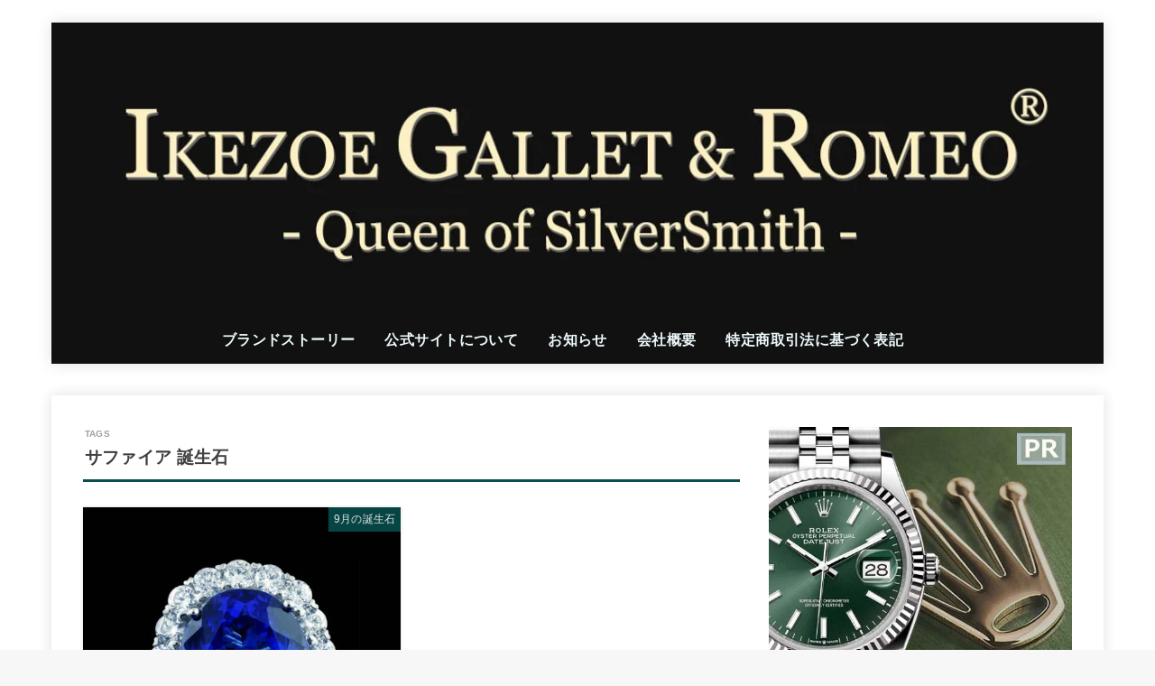

--- FILE ---
content_type: text/html; charset=UTF-8
request_url: https://ikezoe.jp/tag/%E3%82%B5%E3%83%95%E3%82%A1%E3%82%A4%E3%82%A2-%E8%AA%95%E7%94%9F%E7%9F%B3
body_size: 27937
content:
<!doctype html><html lang="ja" prefix="og: https://ogp.me/ns#"><head><script data-no-optimize="1">var litespeed_docref=sessionStorage.getItem("litespeed_docref");litespeed_docref&&(Object.defineProperty(document,"referrer",{get:function(){return litespeed_docref}}),sessionStorage.removeItem("litespeed_docref"));</script> <meta charset="utf-8"><meta http-equiv="X-UA-Compatible" content="IE=edge"><meta name="HandheldFriendly" content="True"><meta name="MobileOptimized" content="320"><meta name="viewport" content="width=device-width, initial-scale=1.0, viewport-fit=cover"><link rel="pingback" href="https://ikezoe.jp/xmlrpc.php">
 <script id="google_gtagjs-js-consent-mode-data-layer" type="litespeed/javascript">window.dataLayer=window.dataLayer||[];function gtag(){dataLayer.push(arguments)}
gtag('consent','default',{"ad_personalization":"denied","ad_storage":"denied","ad_user_data":"denied","analytics_storage":"denied","functionality_storage":"denied","security_storage":"denied","personalization_storage":"denied","region":["AT","BE","BG","CH","CY","CZ","DE","DK","EE","ES","FI","FR","GB","GR","HR","HU","IE","IS","IT","LI","LT","LU","LV","MT","NL","NO","PL","PT","RO","SE","SI","SK"],"wait_for_update":500});window._googlesitekitConsentCategoryMap={"statistics":["analytics_storage"],"marketing":["ad_storage","ad_user_data","ad_personalization"],"functional":["functionality_storage","security_storage"],"preferences":["personalization_storage"]};window._googlesitekitConsents={"ad_personalization":"denied","ad_storage":"denied","ad_user_data":"denied","analytics_storage":"denied","functionality_storage":"denied","security_storage":"denied","personalization_storage":"denied","region":["AT","BE","BG","CH","CY","CZ","DE","DK","EE","ES","FI","FR","GB","GR","HR","HU","IE","IS","IT","LI","LT","LU","LV","MT","NL","NO","PL","PT","RO","SE","SI","SK"],"wait_for_update":500}</script> <title>サファイア 誕生石 - イケゾエガレ＆ロミオ公式サイト｜王の名を冠する宝飾家</title><meta name="robots" content="follow, noindex"/><meta property="og:locale" content="ja_JP" /><meta property="og:type" content="article" /><meta property="og:title" content="サファイア 誕生石 - イケゾエガレ＆ロミオ公式サイト｜王の名を冠する宝飾家" /><meta property="og:url" content="https://ikezoe.jp/tag/%e3%82%b5%e3%83%95%e3%82%a1%e3%82%a4%e3%82%a2-%e8%aa%95%e7%94%9f%e7%9f%b3" /><meta property="og:site_name" content="イケゾエガレ＆ロミオ公式サイト｜王の名を冠する宝飾家" /><meta name="twitter:card" content="summary_large_image" /><meta name="twitter:title" content="サファイア 誕生石 - イケゾエガレ＆ロミオ公式サイト｜王の名を冠する宝飾家" /><meta name="twitter:label1" content="投稿" /><meta name="twitter:data1" content="1" /> <script type="application/ld+json" class="rank-math-schema">{"@context":"https://schema.org","@graph":[{"@type":"Corporation","@id":"https://ikezoe.jp/#organization","name":"\u7433\u6d3e\u682a\u5f0f\u4f1a\u793e","url":"https://ikezoe.jp","logo":{"@type":"ImageObject","@id":"https://ikezoe.jp/#logo","url":"https://ikezoe.jp/wp-content/uploads/2024/05/219691294ed162ffc06cabb7e44a028a-1.jpg","contentUrl":"https://ikezoe.jp/wp-content/uploads/2024/05/219691294ed162ffc06cabb7e44a028a-1.jpg","caption":"\u30a4\u30b1\u30be\u30a8\u30ac\u30ec\uff06\u30ed\u30df\u30aa\u516c\u5f0f\u30b5\u30a4\u30c8\uff5c\u738b\u306e\u540d\u3092\u51a0\u3059\u308b\u5b9d\u98fe\u5bb6","inLanguage":"ja","width":"500","height":"500"},"contactPoint":[{"@type":"ContactPoint","telephone":"079-262-9661","contactType":"sales"}],"description":"\u65b0\u9032\u6c17\u92ed\u306e\u30b8\u30e5\u30a8\u30ea\u30fc\u30c7\u30b6\u30a4\u30ca\u30fc\u30d6\u30e9\u30f3\u30c9\u300cIKEZOE GALLET&amp;ROMIO\uff08\u30a4\u30b1\u30be\u30a8\u30ac\u30ec\uff06\u30ed\u30df\u30aa\uff09\u300d\u516c\u5f0f\u30b5\u30a4\u30c8\u3002\u8a95\u751f\u77f3\u30fb\u5929\u7136\u77f3\u306e\u6307\u8f2a\uff08\u30ea\u30f3\u30b0\uff09\u3001\u30d4\u30a2\u30b9\u3001\u30cd\u30c3\u30af\u30ec\u30b9\u3001\u30da\u30f3\u30c0\u30f3\u30c8\u7b49\u306e\u30b8\u30e5\u30a8\u30ea\u30fc\u30fb\u30a2\u30af\u30bb\u30b5\u30ea\u30fc\u901a\u8ca9\u3002"},{"@type":"WebSite","@id":"https://ikezoe.jp/#website","url":"https://ikezoe.jp","name":"\u30a4\u30b1\u30be\u30a8\u30ac\u30ec\uff06\u30ed\u30df\u30aa\u516c\u5f0f\u30b5\u30a4\u30c8\uff5c\u738b\u306e\u540d\u3092\u51a0\u3059\u308b\u5b9d\u98fe\u5bb6","alternateName":"\u30a4\u30b1\u30be","publisher":{"@id":"https://ikezoe.jp/#organization"},"inLanguage":"ja"},{"@type":"BreadcrumbList","@id":"https://ikezoe.jp/tag/%e3%82%b5%e3%83%95%e3%82%a1%e3%82%a4%e3%82%a2-%e8%aa%95%e7%94%9f%e7%9f%b3#breadcrumb","itemListElement":[{"@type":"ListItem","position":"1","item":{"@id":"https://ikezoe.jp","name":"Home"}},{"@type":"ListItem","position":"2","item":{"@id":"https://ikezoe.jp/tag/%e3%82%b5%e3%83%95%e3%82%a1%e3%82%a4%e3%82%a2-%e8%aa%95%e7%94%9f%e7%9f%b3","name":"\u30b5\u30d5\u30a1\u30a4\u30a2 \u8a95\u751f\u77f3"}}]},{"@type":"CollectionPage","@id":"https://ikezoe.jp/tag/%e3%82%b5%e3%83%95%e3%82%a1%e3%82%a4%e3%82%a2-%e8%aa%95%e7%94%9f%e7%9f%b3#webpage","url":"https://ikezoe.jp/tag/%e3%82%b5%e3%83%95%e3%82%a1%e3%82%a4%e3%82%a2-%e8%aa%95%e7%94%9f%e7%9f%b3","name":"\u30b5\u30d5\u30a1\u30a4\u30a2 \u8a95\u751f\u77f3 - \u30a4\u30b1\u30be\u30a8\u30ac\u30ec\uff06\u30ed\u30df\u30aa\u516c\u5f0f\u30b5\u30a4\u30c8\uff5c\u738b\u306e\u540d\u3092\u51a0\u3059\u308b\u5b9d\u98fe\u5bb6","isPartOf":{"@id":"https://ikezoe.jp/#website"},"inLanguage":"ja","breadcrumb":{"@id":"https://ikezoe.jp/tag/%e3%82%b5%e3%83%95%e3%82%a1%e3%82%a4%e3%82%a2-%e8%aa%95%e7%94%9f%e7%9f%b3#breadcrumb"}}]}</script> <link rel='dns-prefetch' href='//www.googletagmanager.com' /><link rel='dns-prefetch' href='//fonts.googleapis.com' /><link rel='dns-prefetch' href='//cdnjs.cloudflare.com' /><link rel="alternate" type="application/rss+xml" title="イケゾエガレ＆ロミオ公式サイト｜王の名を冠する宝飾家 &raquo; フィード" href="https://ikezoe.jp/feed" /><link rel="alternate" type="application/rss+xml" title="イケゾエガレ＆ロミオ公式サイト｜王の名を冠する宝飾家 &raquo; コメントフィード" href="https://ikezoe.jp/comments/feed" /> <script id="wpp-js" type="litespeed/javascript" data-src="https://ikezoe.jp/wp-content/plugins/wordpress-popular-posts/assets/js/wpp.min.js?ver=7.3.6" data-sampling="1" data-sampling-rate="100" data-api-url="https://ikezoe.jp/wp-json/wordpress-popular-posts" data-post-id="0" data-token="5c627b8f32" data-lang="0" data-debug="0"></script> <link rel="alternate" type="application/rss+xml" title="イケゾエガレ＆ロミオ公式サイト｜王の名を冠する宝飾家 &raquo; サファイア 誕生石 タグのフィード" href="https://ikezoe.jp/tag/%e3%82%b5%e3%83%95%e3%82%a1%e3%82%a4%e3%82%a2-%e8%aa%95%e7%94%9f%e7%9f%b3/feed" /><style id='wp-img-auto-sizes-contain-inline-css' type='text/css'>img:is([sizes=auto i],[sizes^="auto," i]){contain-intrinsic-size:3000px 1500px}
/*# sourceURL=wp-img-auto-sizes-contain-inline-css */</style><style id="litespeed-ccss">ul{box-sizing:border-box}:root{--wp--preset--font-size--normal:16px;--wp--preset--font-size--huge:42px}body{--wp--preset--color--black:#000;--wp--preset--color--cyan-bluish-gray:#abb8c3;--wp--preset--color--white:#fff;--wp--preset--color--pale-pink:#f78da7;--wp--preset--color--vivid-red:#cf2e2e;--wp--preset--color--luminous-vivid-orange:#ff6900;--wp--preset--color--luminous-vivid-amber:#fcb900;--wp--preset--color--light-green-cyan:#7bdcb5;--wp--preset--color--vivid-green-cyan:#00d084;--wp--preset--color--pale-cyan-blue:#8ed1fc;--wp--preset--color--vivid-cyan-blue:#0693e3;--wp--preset--color--vivid-purple:#9b51e0;--wp--preset--color--mainttlbg:var(--main-ttl-bg);--wp--preset--color--mainttltext:var(--main-ttl-color);--wp--preset--color--stkeditorcolor-1:var(--stk-editor-color1);--wp--preset--color--stkeditorcolor-2:var(--stk-editor-color2);--wp--preset--color--stkeditorcolor-3:var(--stk-editor-color3);--wp--preset--gradient--vivid-cyan-blue-to-vivid-purple:linear-gradient(135deg,rgba(6,147,227,1) 0%,#9b51e0 100%);--wp--preset--gradient--light-green-cyan-to-vivid-green-cyan:linear-gradient(135deg,#7adcb4 0%,#00d082 100%);--wp--preset--gradient--luminous-vivid-amber-to-luminous-vivid-orange:linear-gradient(135deg,rgba(252,185,0,1) 0%,rgba(255,105,0,1) 100%);--wp--preset--gradient--luminous-vivid-orange-to-vivid-red:linear-gradient(135deg,rgba(255,105,0,1) 0%,#cf2e2e 100%);--wp--preset--gradient--very-light-gray-to-cyan-bluish-gray:linear-gradient(135deg,#eee 0%,#a9b8c3 100%);--wp--preset--gradient--cool-to-warm-spectrum:linear-gradient(135deg,#4aeadc 0%,#9778d1 20%,#cf2aba 40%,#ee2c82 60%,#fb6962 80%,#fef84c 100%);--wp--preset--gradient--blush-light-purple:linear-gradient(135deg,#ffceec 0%,#9896f0 100%);--wp--preset--gradient--blush-bordeaux:linear-gradient(135deg,#fecda5 0%,#fe2d2d 50%,#6b003e 100%);--wp--preset--gradient--luminous-dusk:linear-gradient(135deg,#ffcb70 0%,#c751c0 50%,#4158d0 100%);--wp--preset--gradient--pale-ocean:linear-gradient(135deg,#fff5cb 0%,#b6e3d4 50%,#33a7b5 100%);--wp--preset--gradient--electric-grass:linear-gradient(135deg,#caf880 0%,#71ce7e 100%);--wp--preset--gradient--midnight:linear-gradient(135deg,#020381 0%,#2874fc 100%);--wp--preset--font-size--small:13px;--wp--preset--font-size--medium:20px;--wp--preset--font-size--large:36px;--wp--preset--font-size--x-large:42px;--wp--preset--spacing--20:.44rem;--wp--preset--spacing--30:.67rem;--wp--preset--spacing--40:1rem;--wp--preset--spacing--50:1.5rem;--wp--preset--spacing--60:2.25rem;--wp--preset--spacing--70:3.38rem;--wp--preset--spacing--80:5.06rem;--wp--preset--shadow--natural:6px 6px 9px rgba(0,0,0,.2);--wp--preset--shadow--deep:12px 12px 50px rgba(0,0,0,.4);--wp--preset--shadow--sharp:6px 6px 0px rgba(0,0,0,.2);--wp--preset--shadow--outlined:6px 6px 0px -3px rgba(255,255,255,1),6px 6px rgba(0,0,0,1);--wp--preset--shadow--crisp:6px 6px 0px rgba(0,0,0,1)}article,figure,header,main,nav{display:block}a{background:0 0}p{-ms-word-wrap:break-word;word-wrap:break-word;-webkit-hyphens:auto;hyphens:auto;-webkit-hyphenate-before:2;-webkit-hyphenate-after:3}ul{margin:0 0 1em}ul{padding:0}li{list-style-type:none}img,svg{border:0;vertical-align:bottom;max-width:100%;height:auto}svg:not(:root){overflow:hidden}figure{margin:0}html{font-family:sans-serif;-ms-text-size-adjust:100%;-webkit-text-size-adjust:100%;scroll-behavior:smooth}body{font-family:var(--stk-base-font-family,"游ゴシック","Yu Gothic","游ゴシック体","YuGothic","Hiragino Kaku Gothic ProN",Meiryo,sans-serif);line-height:1.9;letter-spacing:.3px;color:var(--main-text-color);margin:0;-webkit-font-smoothing:antialiased;-moz-osx-font-smoothing:grayscale;word-wrap:break-word;background:#f7f7f7}@media only screen and (min-width:768px){body{font-size:var(--stk-base-font-size-pc,103%)}}@media only screen and (max-width:767px){body{font-size:var(--stk-base-font-size-sp,103%)}}*,*:before,*:after{box-sizing:border-box}.wrap{max-width:var(--stk-wrap-width,1166px);margin:0 auto}a{color:var(--main-link-color)}a,a img,.fadeIn,.fadeInDown{backface-visibility:hidden}@media (min-width:768px){.stk-hidden_pc{display:none!important}}@media (max-width:767px){.stk-hidden_sp{display:none!important}}@keyframes fadeIn{0%{opacity:0}100%{opacity:1}}@keyframes fadeInDown{0%{opacity:0;transform:translateY(-10px)}100%{opacity:1}}.fadeIn{animation:fadeIn .3s ease 0s 1 both}.fadeInDown{animation:fadeInDown .6s ease 0s 1 both}#stk_observer_target{width:100%;height:400px;position:absolute;top:0;left:0;z-index:-1}.stk_header{width:100%;color:var(--header-text-color);background-color:var(--header-bg);position:relative}.stk_header a{text-decoration:none}.header-info{margin:auto;font-size:75%;text-align:center;font-weight:700}.header-info__link{display:block;padding:.5em}.header-info__link{text-decoration:none;color:inherit}.site__logo .custom-logo-link{display:inline-flex}@media only screen and (min-width:768px){.site__logo .custom-logo-link{display:grid;place-items:center}}.site__logo .custom-logo{width:auto;height:auto;margin:5px 0}.site__logo .site__logo__title{margin:0;padding:0;font-size:1em;line-height:1.5;letter-spacing:.3px;font-weight:700}.site__logo.fs_ll .custom-logo{max-height:100vh}.stk_header .stk_sns_links{flex-wrap:nowrap;margin-bottom:0;font-size:78%;padding:8px}.stk_header .stk_sns_links .stk_sns__svgicon{--svgsize:1.4em;fill:var(--header-text-color)}@media only screen and (max-width:767px){.inner-header{position:relative;padding:0;text-align:center;display:flex;flex-wrap:wrap;justify-content:center;align-items:center}.site__logo{order:2;flex-grow:2;max-width:calc(100% - 117px);display:flex;flex-direction:column;justify-content:center;align-items:center;min-height:50px}.site__logo .site__logo__title{word-break:break-all}.stk_g_nav{display:block;width:100%;order:4;position:relative;max-width:1166px;padding:.5em 0 .5em .5em;font-size:70%;font-weight:700;overflow:hidden;-webkit-overflow-scrolling:touch}.stk_g_nav a{color:inherit;text-decoration:none;display:block;padding:.3em .9em;background:rgba(255,255,255,.11);border-radius:1em}.ul__g_nav{width:100%;margin:0;display:flex;overflow-x:scroll;white-space:nowrap;-ms-overflow-style:none;scrollbar-width:none}.ul__g_nav::-webkit-scrollbar{display:none}.ul__g_nav .menu-item{padding-right:.8em}.stk_header .stk_sns_links{width:100%;order:5;background:rgba(255,255,255,.11)}.stk_header .stk_g_nav.stk-hidden_pc+.stk_sns_links{margin-top:.2em}}@media only screen and (min-width:768px){.stk_header{position:relative;z-index:999}.inner-header{display:flex;align-items:center;justify-content:flex-start;flex-wrap:wrap;padding:0 0 0 .9em}.site__logo{margin-right:auto}.ul__g_nav{display:flex;flex-wrap:wrap;justify-content:center;align-items:center;margin:0}.ul__g_nav>.menu-item{font-size:68%;flex-flow:row wrap;font-weight:700}.ul__g_nav>.menu-item>a{color:inherit;display:block;padding:.7em 1em;text-align:center;position:relative}.ul__g_nav>.menu-item>a:after{content:"";display:block;position:absolute;left:50%;bottom:0;width:0;border-bottom:2px solid}[class*=h_layout_pc_center_] .stk_header{min-height:55px}[class*=h_layout_pc_center_] .site__logo{width:100%;margin:10px auto 0}[class*=h_layout_pc_center_] .site__logo .site__logo__title{display:inline-flex}[class*=h_layout_pc_center_] .inner-header{justify-content:center;flex-wrap:wrap;padding:0;text-align:center;position:relative}}@media only screen and (min-width:1167px){.h_layout_pc_center_normal:not(.page-template-page-wide) .stk_header{margin:0 auto;padding:0;position:relative;z-index:5;max-width:1166px}.h_layout_pc_center_normal:not(.page-template-page-wide) .header-info{max-width:1166px;position:relative;z-index:4;font-weight:700}.h_layout_pc_center_normal:not(.page-template-page-wide):not(.headeroverlay) #container{padding-top:25px}.ul__g_nav:not(.gnav_custom)>.menu-item{font-size:78%}}#inner-content{padding:4%;background-color:var(--inner-content-bg)}#sidebar1{margin-top:1.5em;color:var(--side-text-color)}@media only screen and (min-width:1167px){#inner-content,.stk_header{box-shadow:0 0 15px rgba(102,102,102,.2)}}@media only screen and (min-width:981px){#content:not(.lp-wrap) #inner-content{margin-top:35px;margin-bottom:35px}#inner-content{display:flex;justify-content:var(--stk-flex-style,flex-start);padding:35px;gap:0 2%}#main{width:var(--stk-main-width);max-width:var(--stk-main-width);min-width:0}#sidebar1{font-size:88%;width:calc(var(--stk-wrap-width) - var(--stk-main-width) - var(--stk-side-margin) - 70px);max-width:min(336px,33%);flex:none;margin-top:0;margin-left:auto}}p,ul{letter-spacing:.025em}p{margin:0 0 var(--stk-margin,1.6em);line-height:1.8}.size-full:not(.alignwide):not(.alignfull){max-width:100%;height:auto}.h2,h1{letter-spacing:.3px;font-weight:700;line-height:1.5}h1{font-size:1.9em;font-size:clamp(1.4em,4vw,1.9em);margin-top:.67em;margin-bottom:.67em}.h2{font-size:120%;font-size:clamp(1.2em,2.6vw,1.3em);margin-top:.83em;margin-bottom:.83em}.cat-name{font-size:85%;padding:.2em .5em;background-color:var(--label-bg);color:var(--label-text-color)}.eyecatch{position:relative;text-align:center}.eyecatch.of-cover img{aspect-ratio:var(--stk-post-thumb-ratio,16/10);object-fit:cover}.eyecatch .cat-name{position:absolute;top:-.1px;right:0}.archives-list .cat-name{font-size:72%;opacity:.88}.stk_sns_links{display:flex;flex-wrap:wrap;justify-content:center}.stk_sns_links li:not(:root){padding:0;margin:0}.stk_sns_links li:not(:root):before{content:none}.stk_sns_links__link{display:flex;align-items:center;justify-content:center;line-height:1;font-size:100%;margin:0;text-decoration:none;gap:.3em}.stk_sns__svgicon{--svgsize:1.25em;width:var(--svgsize);height:var(--svgsize);fill:var(--main-link-color);margin:0}.archive-title{font-size:115%;margin:0 0 1.5em;padding:0 .1em .5em;border-bottom:3px solid var(--main-ttl-bg)}.archive-title:before{font-size:10px;line-height:1.5;display:block;opacity:.5;margin-bottom:.5em}.archive-title.ttl-tags:before{content:"TAGS"}.archives-list:not(.big-list) .post-list__link{display:block;text-decoration:none;color:inherit}.archives-list.card-list{display:flex;justify-content:space-between;flex-wrap:wrap;word-break:break-all;margin:.5em auto}@media only screen and (min-width:481px){.archives-list.card-list{margin:0 auto}}.archives-list.card-list .post-list__link{height:100%;padding:1em;box-shadow:0 0 4px rgba(0,0,0,.15)}.archives-list.card-list .eyecatch{margin:-1em -1em 1em;overflow:hidden}.archives-list.card-list .post-list{margin-bottom:1.4em;width:100%}@media only screen and (min-width:481px){.archives-list.card-list .post-list{width:calc(50% - .7em)}}.pagination{font-size:90%;text-align:center;display:flex;flex-wrap:wrap;justify-content:center;gap:4px}.pagination{margin:3em auto 4em;padding:0}.pagination:empty{display:none}.widget{margin:0 0 2.5em}:root{--stk-base-font-family:"Noto Sans JP","Hiragino Kaku Gothic ProN","Meiryo",sans-serif;--stk-base-font-size-pc:103%;--stk-base-font-size-sp:103%;--stk-font-awesome-free:"Font Awesome 6 Free";--stk-font-awesome-brand:"Font Awesome 6 Brands";--wp--preset--font-size--medium:clamp(1.2em,2.5vw,20px);--wp--preset--font-size--large:clamp(1.5em,4.5vw,36px);--wp--preset--font-size--x-large:clamp(1.9em,5.25vw,42px);--wp--style--gallery-gap-default:.5em;--stk-flex-style:flex-start;--stk-wrap-width:1166px;--stk-wide-width:980px;--stk-main-width:728px;--stk-side-margin:32px;--stk-post-thumb-ratio:4/3;--stk-margin:1.6em;--stk-h2-margin-rl:-2vw;--stk-el-margin-rl:-4vw;--main-text-color:#3e3e3e;--main-link-color:#1bb4d3;--main-link-color-hover:#0a0404;--main-ttl-bg:#094f4f;--main-ttl-bg-rgba:rgba(9,79,79,.1);--main-ttl-color:#fff;--header-bg:#111;--header-bg-overlay:#0ea3c9;--header-logo-color:#ee2;--header-text-color:#edf9fc;--inner-content-bg:#fff;--label-bg:#094f4f;--label-text-color:#fff;--slider-text-color:#444;--side-text-color:#3e3e3e;--footer-bg:#094f4f;--footer-text-color:#cacaca;--footer-link-color:#f7f7f7;--new-mark-bg:#750221;--oc-box-blue:#19b4ce;--oc-box-blue-inner:#d4f3ff;--oc-box-red:#ee5656;--oc-box-red-inner:#feeeed;--oc-box-yellow:#f7cf2e;--oc-box-yellow-inner:#fffae2;--oc-box-green:#39cd75;--oc-box-green-inner:#e8fbf0;--oc-box-pink:#f7b2b2;--oc-box-pink-inner:#fee;--oc-box-gray:#9c9c9c;--oc-box-gray-inner:#f5f5f5;--oc-box-black:#313131;--oc-box-black-inner:#404040;--oc-btn-rich_yellow:#f7cf2e;--oc-btn-rich_yellow-sdw:#ecb254;--oc-btn-rich_pink:#ee5656;--oc-btn-rich_pink-sdw:#d34e4e;--oc-btn-rich_orange:#ef9b2f;--oc-btn-rich_orange-sdw:#cc8c23;--oc-btn-rich_green:#39cd75;--oc-btn-rich_green-sdw:#1eae59;--oc-btn-rich_blue:#19b4ce;--oc-btn-rich_blue-sdw:#07889d;--oc-base-border-color:rgba(125,125,125,.3);--oc-has-background-basic-padding:1.1em;--stk-maker-yellow:#ff6;--stk-maker-pink:#ffd5d5;--stk-maker-blue:#b5dfff;--stk-maker-green:#cff7c7;--stk-caption-font-size:11px;--stk-editor-color1:#1bb4d3;--stk-editor-color2:#f55e5e;--stk-editor-color3:#ee2;--stk-editor-color1-rgba:rgba(27,180,211,.1);--stk-editor-color2-rgba:rgba(245,94,94,.1);--stk-editor-color3-rgba:rgba(238,238,34,.1)}@media only screen and (min-width:981px){.ul__g_nav>.menu-item{font-size:12px}}.header-info{color:#fff;background:#094f4f;background:linear-gradient(135deg,#094f4f,#030311)}:host,:root{--fa-style-family-brands:"Font Awesome 6 Brands";--fa-font-brands:normal 400 1em/1 "Font Awesome 6 Brands"}:host,:root{--fa-font-regular:normal 400 1em/1 "Font Awesome 6 Free"}:host,:root{--fa-style-family-classic:"Font Awesome 6 Free";--fa-font-solid:normal 900 1em/1 "Font Awesome 6 Free"}body.custom-background{background-image:url("https://ikezoe.jp/wp-content/uploads/2021/04/eab84f4fd98adbd9c2f922bba2e402ad.jpg");background-position:left top;background-size:auto;background-repeat:repeat;background-attachment:scroll}@media only screen and (max-width:767px){.site__logo{max-width:100%}}@media only screen and (min-width:1167px){.ul__g_nav>.menu-item{font-size:100%}}</style><link rel="preload" data-asynced="1" data-optimized="2" as="style" onload="this.onload=null;this.rel='stylesheet'" href="https://ikezoe.jp/wp-content/litespeed/ucss/ac3ffc975ae64fd8df33d23a6ccc6db0.css?ver=007c2" /><script data-optimized="1" type="litespeed/javascript" data-src="https://ikezoe.jp/wp-content/plugins/litespeed-cache/assets/js/css_async.min.js"></script> <style id='wp-block-paragraph-inline-css' type='text/css'>.is-small-text{font-size:.875em}.is-regular-text{font-size:1em}.is-large-text{font-size:2.25em}.is-larger-text{font-size:3em}.has-drop-cap:not(:focus):first-letter{float:left;font-size:8.4em;font-style:normal;font-weight:100;line-height:.68;margin:.05em .1em 0 0;text-transform:uppercase}body.rtl .has-drop-cap:not(:focus):first-letter{float:none;margin-left:.1em}p.has-drop-cap.has-background{overflow:hidden}:root :where(p.has-background){padding:1.25em 2.375em}:where(p.has-text-color:not(.has-link-color)) a{color:inherit}p.has-text-align-left[style*="writing-mode:vertical-lr"],p.has-text-align-right[style*="writing-mode:vertical-rl"]{rotate:180deg}
/*# sourceURL=https://ikezoe.jp/wp-includes/blocks/paragraph/style.min.css */</style><style id='global-styles-inline-css' type='text/css'>:root{--wp--preset--aspect-ratio--square: 1;--wp--preset--aspect-ratio--4-3: 4/3;--wp--preset--aspect-ratio--3-4: 3/4;--wp--preset--aspect-ratio--3-2: 3/2;--wp--preset--aspect-ratio--2-3: 2/3;--wp--preset--aspect-ratio--16-9: 16/9;--wp--preset--aspect-ratio--9-16: 9/16;--wp--preset--color--black: #000;--wp--preset--color--cyan-bluish-gray: #abb8c3;--wp--preset--color--white: #fff;--wp--preset--color--pale-pink: #f78da7;--wp--preset--color--vivid-red: #cf2e2e;--wp--preset--color--luminous-vivid-orange: #ff6900;--wp--preset--color--luminous-vivid-amber: #fcb900;--wp--preset--color--light-green-cyan: #7bdcb5;--wp--preset--color--vivid-green-cyan: #00d084;--wp--preset--color--pale-cyan-blue: #8ed1fc;--wp--preset--color--vivid-cyan-blue: #0693e3;--wp--preset--color--vivid-purple: #9b51e0;--wp--preset--color--stk-palette-one: var(--stk-palette-color1);--wp--preset--color--stk-palette-two: var(--stk-palette-color2);--wp--preset--color--stk-palette-three: var(--stk-palette-color3);--wp--preset--color--stk-palette-four: var(--stk-palette-color4);--wp--preset--color--stk-palette-five: var(--stk-palette-color5);--wp--preset--color--stk-palette-six: var(--stk-palette-color6);--wp--preset--color--stk-palette-seven: var(--stk-palette-color7);--wp--preset--color--stk-palette-eight: var(--stk-palette-color8);--wp--preset--color--stk-palette-nine: var(--stk-palette-color9);--wp--preset--color--stk-palette-ten: var(--stk-palette-color10);--wp--preset--color--mainttlbg: var(--main-ttl-bg);--wp--preset--color--mainttltext: var(--main-ttl-color);--wp--preset--color--stkeditorcolor-one: var(--stk-editor-color1);--wp--preset--color--stkeditorcolor-two: var(--stk-editor-color2);--wp--preset--color--stkeditorcolor-three: var(--stk-editor-color3);--wp--preset--gradient--vivid-cyan-blue-to-vivid-purple: linear-gradient(135deg,rgb(6,147,227) 0%,rgb(155,81,224) 100%);--wp--preset--gradient--light-green-cyan-to-vivid-green-cyan: linear-gradient(135deg,rgb(122,220,180) 0%,rgb(0,208,130) 100%);--wp--preset--gradient--luminous-vivid-amber-to-luminous-vivid-orange: linear-gradient(135deg,rgb(252,185,0) 0%,rgb(255,105,0) 100%);--wp--preset--gradient--luminous-vivid-orange-to-vivid-red: linear-gradient(135deg,rgb(255,105,0) 0%,rgb(207,46,46) 100%);--wp--preset--gradient--very-light-gray-to-cyan-bluish-gray: linear-gradient(135deg,rgb(238,238,238) 0%,rgb(169,184,195) 100%);--wp--preset--gradient--cool-to-warm-spectrum: linear-gradient(135deg,rgb(74,234,220) 0%,rgb(151,120,209) 20%,rgb(207,42,186) 40%,rgb(238,44,130) 60%,rgb(251,105,98) 80%,rgb(254,248,76) 100%);--wp--preset--gradient--blush-light-purple: linear-gradient(135deg,rgb(255,206,236) 0%,rgb(152,150,240) 100%);--wp--preset--gradient--blush-bordeaux: linear-gradient(135deg,rgb(254,205,165) 0%,rgb(254,45,45) 50%,rgb(107,0,62) 100%);--wp--preset--gradient--luminous-dusk: linear-gradient(135deg,rgb(255,203,112) 0%,rgb(199,81,192) 50%,rgb(65,88,208) 100%);--wp--preset--gradient--pale-ocean: linear-gradient(135deg,rgb(255,245,203) 0%,rgb(182,227,212) 50%,rgb(51,167,181) 100%);--wp--preset--gradient--electric-grass: linear-gradient(135deg,rgb(202,248,128) 0%,rgb(113,206,126) 100%);--wp--preset--gradient--midnight: linear-gradient(135deg,rgb(2,3,129) 0%,rgb(40,116,252) 100%);--wp--preset--font-size--small: 13px;--wp--preset--font-size--medium: 20px;--wp--preset--font-size--large: 36px;--wp--preset--font-size--x-large: 42px;--wp--preset--spacing--20: 0.44rem;--wp--preset--spacing--30: 0.67rem;--wp--preset--spacing--40: 1rem;--wp--preset--spacing--50: 1.5rem;--wp--preset--spacing--60: 2.25rem;--wp--preset--spacing--70: 3.38rem;--wp--preset--spacing--80: 5.06rem;--wp--preset--shadow--natural: 6px 6px 9px rgba(0, 0, 0, 0.2);--wp--preset--shadow--deep: 12px 12px 50px rgba(0, 0, 0, 0.4);--wp--preset--shadow--sharp: 6px 6px 0px rgba(0, 0, 0, 0.2);--wp--preset--shadow--outlined: 6px 6px 0px -3px rgb(255, 255, 255), 6px 6px rgb(0, 0, 0);--wp--preset--shadow--crisp: 6px 6px 0px rgb(0, 0, 0);}:where(.is-layout-flex){gap: 0.5em;}:where(.is-layout-grid){gap: 0.5em;}body .is-layout-flex{display: flex;}.is-layout-flex{flex-wrap: wrap;align-items: center;}.is-layout-flex > :is(*, div){margin: 0;}body .is-layout-grid{display: grid;}.is-layout-grid > :is(*, div){margin: 0;}:where(.wp-block-columns.is-layout-flex){gap: 2em;}:where(.wp-block-columns.is-layout-grid){gap: 2em;}:where(.wp-block-post-template.is-layout-flex){gap: 1.25em;}:where(.wp-block-post-template.is-layout-grid){gap: 1.25em;}.has-black-color{color: var(--wp--preset--color--black) !important;}.has-cyan-bluish-gray-color{color: var(--wp--preset--color--cyan-bluish-gray) !important;}.has-white-color{color: var(--wp--preset--color--white) !important;}.has-pale-pink-color{color: var(--wp--preset--color--pale-pink) !important;}.has-vivid-red-color{color: var(--wp--preset--color--vivid-red) !important;}.has-luminous-vivid-orange-color{color: var(--wp--preset--color--luminous-vivid-orange) !important;}.has-luminous-vivid-amber-color{color: var(--wp--preset--color--luminous-vivid-amber) !important;}.has-light-green-cyan-color{color: var(--wp--preset--color--light-green-cyan) !important;}.has-vivid-green-cyan-color{color: var(--wp--preset--color--vivid-green-cyan) !important;}.has-pale-cyan-blue-color{color: var(--wp--preset--color--pale-cyan-blue) !important;}.has-vivid-cyan-blue-color{color: var(--wp--preset--color--vivid-cyan-blue) !important;}.has-vivid-purple-color{color: var(--wp--preset--color--vivid-purple) !important;}.has-black-background-color{background-color: var(--wp--preset--color--black) !important;}.has-cyan-bluish-gray-background-color{background-color: var(--wp--preset--color--cyan-bluish-gray) !important;}.has-white-background-color{background-color: var(--wp--preset--color--white) !important;}.has-pale-pink-background-color{background-color: var(--wp--preset--color--pale-pink) !important;}.has-vivid-red-background-color{background-color: var(--wp--preset--color--vivid-red) !important;}.has-luminous-vivid-orange-background-color{background-color: var(--wp--preset--color--luminous-vivid-orange) !important;}.has-luminous-vivid-amber-background-color{background-color: var(--wp--preset--color--luminous-vivid-amber) !important;}.has-light-green-cyan-background-color{background-color: var(--wp--preset--color--light-green-cyan) !important;}.has-vivid-green-cyan-background-color{background-color: var(--wp--preset--color--vivid-green-cyan) !important;}.has-pale-cyan-blue-background-color{background-color: var(--wp--preset--color--pale-cyan-blue) !important;}.has-vivid-cyan-blue-background-color{background-color: var(--wp--preset--color--vivid-cyan-blue) !important;}.has-vivid-purple-background-color{background-color: var(--wp--preset--color--vivid-purple) !important;}.has-black-border-color{border-color: var(--wp--preset--color--black) !important;}.has-cyan-bluish-gray-border-color{border-color: var(--wp--preset--color--cyan-bluish-gray) !important;}.has-white-border-color{border-color: var(--wp--preset--color--white) !important;}.has-pale-pink-border-color{border-color: var(--wp--preset--color--pale-pink) !important;}.has-vivid-red-border-color{border-color: var(--wp--preset--color--vivid-red) !important;}.has-luminous-vivid-orange-border-color{border-color: var(--wp--preset--color--luminous-vivid-orange) !important;}.has-luminous-vivid-amber-border-color{border-color: var(--wp--preset--color--luminous-vivid-amber) !important;}.has-light-green-cyan-border-color{border-color: var(--wp--preset--color--light-green-cyan) !important;}.has-vivid-green-cyan-border-color{border-color: var(--wp--preset--color--vivid-green-cyan) !important;}.has-pale-cyan-blue-border-color{border-color: var(--wp--preset--color--pale-cyan-blue) !important;}.has-vivid-cyan-blue-border-color{border-color: var(--wp--preset--color--vivid-cyan-blue) !important;}.has-vivid-purple-border-color{border-color: var(--wp--preset--color--vivid-purple) !important;}.has-vivid-cyan-blue-to-vivid-purple-gradient-background{background: var(--wp--preset--gradient--vivid-cyan-blue-to-vivid-purple) !important;}.has-light-green-cyan-to-vivid-green-cyan-gradient-background{background: var(--wp--preset--gradient--light-green-cyan-to-vivid-green-cyan) !important;}.has-luminous-vivid-amber-to-luminous-vivid-orange-gradient-background{background: var(--wp--preset--gradient--luminous-vivid-amber-to-luminous-vivid-orange) !important;}.has-luminous-vivid-orange-to-vivid-red-gradient-background{background: var(--wp--preset--gradient--luminous-vivid-orange-to-vivid-red) !important;}.has-very-light-gray-to-cyan-bluish-gray-gradient-background{background: var(--wp--preset--gradient--very-light-gray-to-cyan-bluish-gray) !important;}.has-cool-to-warm-spectrum-gradient-background{background: var(--wp--preset--gradient--cool-to-warm-spectrum) !important;}.has-blush-light-purple-gradient-background{background: var(--wp--preset--gradient--blush-light-purple) !important;}.has-blush-bordeaux-gradient-background{background: var(--wp--preset--gradient--blush-bordeaux) !important;}.has-luminous-dusk-gradient-background{background: var(--wp--preset--gradient--luminous-dusk) !important;}.has-pale-ocean-gradient-background{background: var(--wp--preset--gradient--pale-ocean) !important;}.has-electric-grass-gradient-background{background: var(--wp--preset--gradient--electric-grass) !important;}.has-midnight-gradient-background{background: var(--wp--preset--gradient--midnight) !important;}.has-small-font-size{font-size: var(--wp--preset--font-size--small) !important;}.has-medium-font-size{font-size: var(--wp--preset--font-size--medium) !important;}.has-large-font-size{font-size: var(--wp--preset--font-size--large) !important;}.has-x-large-font-size{font-size: var(--wp--preset--font-size--x-large) !important;}
/*# sourceURL=global-styles-inline-css */</style><style id='classic-theme-styles-inline-css' type='text/css'>/*! This file is auto-generated */
.wp-block-button__link{color:#fff;background-color:#32373c;border-radius:9999px;box-shadow:none;text-decoration:none;padding:calc(.667em + 2px) calc(1.333em + 2px);font-size:1.125em}.wp-block-file__button{background:#32373c;color:#fff;text-decoration:none}
/*# sourceURL=/wp-includes/css/classic-themes.min.css */</style><style id='stk_style-inline-css' type='text/css'>:root{--stk-base-font-family:"Noto Sans JP","Hiragino Kaku Gothic ProN","Meiryo",sans-serif;--stk-base-font-size-pc:103%;--stk-base-font-size-sp:103%;--stk-font-weight:400;--stk-font-feature-settings:normal;--stk-font-awesome-free:"Font Awesome 6 Free";--stk-font-awesome-brand:"Font Awesome 6 Brands";--wp--preset--font-size--medium:clamp(1.2em,2.5vw,20px);--wp--preset--font-size--large:clamp(1.5em,4.5vw,36px);--wp--preset--font-size--x-large:clamp(1.9em,5.25vw,42px);--wp--style--gallery-gap-default:.5em;--stk-flex-style:flex-start;--stk-wrap-width:1166px;--stk-wide-width:980px;--stk-main-width:728px;--stk-side-margin:32px;--stk-post-thumb-ratio:4/3;--stk-post-title-font_size:clamp(1.4em,4vw,1.9em);--stk-h1-font_size:clamp(1.4em,4vw,1.9em);--stk-h2-font_size:clamp(1.2em,2.6vw,1.3em);--stk-h2-normal-font_size:125%;--stk-h3-font_size:clamp(1.1em,2.3vw,1.15em);--stk-h4-font_size:105%;--stk-h5-font_size:100%;--stk-line_height:1.8;--stk-heading-line_height:1.5;--stk-heading-margin_top:2em;--stk-heading-margin_bottom:1em;--stk-margin:1.6em;--stk-h2-margin-rl:-2vw;--stk-el-margin-rl:-4vw;--stk-list-icon-size:1.8em;--stk-list-item-margin:.7em;--stk-list-margin:1em;--stk-h2-border_radius:3px;--stk-h2-border_width:4px;--stk-h3-border_width:4px;--stk-h4-border_width:4px;--stk-wttl-border_radius:0;--stk-wttl-border_width:2px;--stk-supplement-border_radius:4px;--stk-supplement-border_width:2px;--stk-supplement-sat:82%;--stk-supplement-lig:86%;--stk-box-border_radius:4px;--stk-box-border_width:2px;--stk-btn-border_radius:3px;--stk-btn-border_width:2px;--stk-post-radius:0;--stk-postlist-radius:0;--stk-cardlist-radius:0;--stk-shadow-s:1px 2px 10px rgba(0,0,0,.2);--stk-shadow-l:5px 10px 20px rgba(0,0,0,.2);--main-text-color:#3e3e3e;--main-link-color:#1bb4d3;--main-link-color-hover:#0a0404;--main-ttl-bg:#094f4f;--main-ttl-bg-rgba:rgba(9,79,79,.1);--main-ttl-color:#fff;--header-bg:#111;--header-bg-overlay:#0ea3c9;--header-logo-color:#ee2;--header-text-color:#edf9fc;--inner-content-bg:#fff;--label-bg:#094f4f;--label-text-color:#fff;--slider-text-color:#444;--side-text-color:#3e3e3e;--footer-bg:#094f4f;--footer-text-color:#CACACA;--footer-link-color:#f7f7f7;--new-mark-bg:#750221;--oc-box-blue:#19b4ce;--oc-box-blue-inner:#d4f3ff;--oc-box-red:#ee5656;--oc-box-red-inner:#feeeed;--oc-box-yellow:#f7cf2e;--oc-box-yellow-inner:#fffae2;--oc-box-green:#39cd75;--oc-box-green-inner:#e8fbf0;--oc-box-pink:#f7b2b2;--oc-box-pink-inner:#fee;--oc-box-gray:#9c9c9c;--oc-box-gray-inner:#f5f5f5;--oc-box-black:#313131;--oc-box-black-inner:#404040;--oc-btn-rich_yellow:#f7cf2e;--oc-btn-rich_yellow-sdw:rgba(222,182,21,1);--oc-btn-rich_pink:#ee5656;--oc-btn-rich_pink-sdw:rgba(213,61,61,1);--oc-btn-rich_orange:#ef9b2f;--oc-btn-rich_orange-sdw:rgba(214,130,22,1);--oc-btn-rich_green:#39cd75;--oc-btn-rich_green-sdw:rgba(32,180,92,1);--oc-btn-rich_blue:#19b4ce;--oc-btn-rich_blue-sdw:rgba(0,155,181,1);--oc-base-border-color:rgba(125,125,125,.3);--oc-has-background-basic-padding:1.1em;--stk-maker-yellow:#ff6;--stk-maker-pink:#ffd5d5;--stk-maker-blue:#b5dfff;--stk-maker-green:#cff7c7;--stk-caption-font-size:11px;--stk-palette-color1:#abb8c3;--stk-palette-color2:#f78da7;--stk-palette-color3:#cf2e2e;--stk-palette-color4:#ff6900;--stk-palette-color5:#fcb900;--stk-palette-color6:#7bdcb5;--stk-palette-color7:#00d084;--stk-palette-color8:#8ed1fc;--stk-palette-color9:#0693e3;--stk-palette-color10:#9b51e0;--stk-editor-color1:#1bb4d3;--stk-editor-color2:#f55e5e;--stk-editor-color3:#ee2;--stk-editor-color1-rgba:rgba(27,180,211,.1);--stk-editor-color2-rgba:rgba(245,94,94,.1);--stk-editor-color3-rgba:rgba(238,238,34,.1)}
ul.wpp-list{counter-reset:number}ul.wpp-list li{list-style:none;position:relative;border-bottom:1px solid #ddd;margin:0;padding-bottom:.75em}ul.wpp-list li a::before{counter-increment:number;content:counter(number);background-color:var(--main-ttl-bg);color:var(--main-ttl-color);margin-right:3px;width:1.5em;height:1.5em;line-height:1.5em;font-size:75%;border-radius:3px;font-weight:bold;display:block;text-align:center;position:absolute;left:2px;top:2px;z-index:1}ul.wpp-list img{margin-bottom:0;margin-right:5px}ul.wpp-list li a.wpp-post-title{display:block}ul.wpp-list li a.wpp-post-title::before,ul.wpp-list li .wpp-author a::before,ul.wpp-list li .wpp-category a::before{content:none}ul.wpp-list .wpp-excerpt{font-size:80%}
@media only screen and (min-width:981px){.ul__g_nav>.menu-item{font-size:12px}}
/*# sourceURL=stk_style-inline-css */</style><style id='gf_font-inline-css' type='text/css'>.gf:not(.widgettitle) {font-family: "Lora", serif;}
/*# sourceURL=gf_font-inline-css */</style><link data-asynced="1" as="style" onload="this.onload=null;this.rel='stylesheet'"  rel='preload' id='fontawesome-css' href='https://cdnjs.cloudflare.com/ajax/libs/font-awesome/6.7.2/css/all.min.css' type='text/css' media='all' /> <script type="litespeed/javascript" data-src="https://ikezoe.jp/wp-includes/js/jquery/jquery.min.js" id="jquery-core-js"></script> <script id="jquery-js-after" type="litespeed/javascript">jQuery(function($){$(".widget_categories li, .widget_nav_menu li").has("ul").toggleClass("accordionMenu");$(".widget ul.children , .widget ul.sub-menu").after("<span class='accordionBtn'></span>");$(".widget ul.children , .widget ul.sub-menu").hide();$("ul .accordionBtn").on("click",function(){$(this).prev("ul").slideToggle();$(this).toggleClass("active")})})</script> 
 <script type="litespeed/javascript" data-src="https://www.googletagmanager.com/gtag/js?id=GT-NGMSHLMM" id="google_gtagjs-js"></script> <script id="google_gtagjs-js-after" type="litespeed/javascript">window.dataLayer=window.dataLayer||[];function gtag(){dataLayer.push(arguments)}
gtag("set","linker",{"domains":["ikezoe.jp"]});gtag("js",new Date());gtag("set","developer_id.dZTNiMT",!0);gtag("config","GT-NGMSHLMM")</script> <link rel="https://api.w.org/" href="https://ikezoe.jp/wp-json/" /><link rel="alternate" title="JSON" type="application/json" href="https://ikezoe.jp/wp-json/wp/v2/tags/769" /><link rel="EditURI" type="application/rsd+xml" title="RSD" href="https://ikezoe.jp/xmlrpc.php?rsd" /><meta name="generator" content="Site Kit by Google 1.170.0" /><style id="wpp-loading-animation-styles">@-webkit-keyframes bgslide{from{background-position-x:0}to{background-position-x:-200%}}@keyframes bgslide{from{background-position-x:0}to{background-position-x:-200%}}.wpp-widget-block-placeholder,.wpp-shortcode-placeholder{margin:0 auto;width:60px;height:3px;background:#dd3737;background:linear-gradient(90deg,#dd3737 0%,#571313 10%,#dd3737 100%);background-size:200% auto;border-radius:3px;-webkit-animation:bgslide 1s infinite linear;animation:bgslide 1s infinite linear}</style><meta name=google-site-verification=AGOE5QurZB_75To3TfQQtWwiX09oD7X-1hfet7_45-E/><style type="text/css" id="custom-background-css">body.custom-background { background-image: url("https://ikezoe.jp/wp-content/uploads/2021/04/eab84f4fd98adbd9c2f922bba2e402ad.jpg.webp"); background-position: left top; background-size: auto; background-repeat: repeat; background-attachment: scroll; }</style><link rel="icon" href="https://ikezoe.jp/wp-content/uploads/2019/08/cropped-ファビコン-32x32.png" sizes="32x32" /><link rel="icon" href="https://ikezoe.jp/wp-content/uploads/2019/08/cropped-ファビコン-192x192.png" sizes="192x192" /><link rel="apple-touch-icon" href="https://ikezoe.jp/wp-content/uploads/2019/08/cropped-ファビコン-180x180.png" /><meta name="msapplication-TileImage" content="https://ikezoe.jp/wp-content/uploads/2019/08/cropped-ファビコン-270x270.png" /><style type="text/css" id="wp-custom-css">@media only screen and (max-width: 767px) {
  #site__logo {
    max-width: 100%;
  }
}

@media only screen and (max-width: 767px) {
  .site__logo {
    max-width: 100%;
  }
}

@media only screen and (min-width: 1167px) {
  .ul__g_nav > .menu-item {
    font-size: 100%;
  }
}</style> <script type="litespeed/javascript" data-src="https://www.googletagmanager.com/gtag/js?id=UA-146146078-1"></script> <script type="litespeed/javascript">window.dataLayer=window.dataLayer||[];function gtag(){dataLayer.push(arguments)}
gtag('js',new Date());gtag('config','UA-146146078-1')</script></head><body class="archive tag tag-769 custom-background wp-custom-logo wp-embed-responsive wp-theme-jstork19 wp-child-theme-jstork19_custom gf_Lora h_layout_pc_center_normal h_layout_sp_center">
<svg aria-hidden="true" xmlns="http://www.w3.org/2000/svg" width="0" height="0" focusable="false" role="none" style="visibility: hidden; position: absolute; left: -9999px; overflow: hidden;"><defs><symbol id="svgicon_search_btn" viewBox="0 0 50 50"><path d="M44.35,48.52l-4.95-4.95c-1.17-1.17-1.17-3.07,0-4.24l0,0c1.17-1.17,3.07-1.17,4.24,0l4.95,4.95c1.17,1.17,1.17,3.07,0,4.24 l0,0C47.42,49.7,45.53,49.7,44.35,48.52z"/><path d="M22.81,7c8.35,0,15.14,6.79,15.14,15.14s-6.79,15.14-15.14,15.14S7.67,30.49,7.67,22.14S14.46,7,22.81,7 M22.81,1 C11.13,1,1.67,10.47,1.67,22.14s9.47,21.14,21.14,21.14s21.14-9.47,21.14-21.14S34.49,1,22.81,1L22.81,1z"/></symbol><symbol id="svgicon_nav_btn" viewBox="0 0 50 50"><path d="M45.1,46.5H4.9c-1.6,0-2.9-1.3-2.9-2.9v-0.2c0-1.6,1.3-2.9,2.9-2.9h40.2c1.6,0,2.9,1.3,2.9,2.9v0.2 C48,45.2,46.7,46.5,45.1,46.5z"/><path d="M45.1,28.5H4.9c-1.6,0-2.9-1.3-2.9-2.9v-0.2c0-1.6,1.3-2.9,2.9-2.9h40.2c1.6,0,2.9,1.3,2.9,2.9v0.2 C48,27.2,46.7,28.5,45.1,28.5z"/><path d="M45.1,10.5H4.9C3.3,10.5,2,9.2,2,7.6V7.4c0-1.6,1.3-2.9,2.9-2.9h40.2c1.6,0,2.9,1.3,2.9,2.9v0.2 C48,9.2,46.7,10.5,45.1,10.5z"/></symbol><symbol id="stk-envelope-svg" viewBox="0 0 300 300"><path d="M300.03,81.5c0-30.25-24.75-55-55-55h-190c-30.25,0-55,24.75-55,55v140c0,30.25,24.75,55,55,55h190c30.25,0,55-24.75,55-55 V81.5z M37.4,63.87c4.75-4.75,11.01-7.37,17.63-7.37h190c6.62,0,12.88,2.62,17.63,7.37c4.75,4.75,7.37,11.01,7.37,17.63v5.56 c-0.32,0.2-0.64,0.41-0.95,0.64L160.2,169.61c-0.75,0.44-5.12,2.89-10.17,2.89c-4.99,0-9.28-2.37-10.23-2.94L30.99,87.7 c-0.31-0.23-0.63-0.44-0.95-0.64V81.5C30.03,74.88,32.65,68.62,37.4,63.87z M262.66,239.13c-4.75,4.75-11.01,7.37-17.63,7.37h-190 c-6.62,0-12.88-2.62-17.63-7.37c-4.75-4.75-7.37-11.01-7.37-17.63v-99.48l93.38,70.24c0.16,0.12,0.32,0.24,0.49,0.35 c1.17,0.81,11.88,7.88,26.13,7.88c14.25,0,24.96-7.07,26.14-7.88c0.17-0.11,0.33-0.23,0.49-0.35l93.38-70.24v99.48 C270.03,228.12,267.42,234.38,262.66,239.13z"/></symbol><symbol id="stk-close-svg" viewBox="0 0 384 512"><path fill="currentColor" d="M342.6 150.6c12.5-12.5 12.5-32.8 0-45.3s-32.8-12.5-45.3 0L192 210.7 86.6 105.4c-12.5-12.5-32.8-12.5-45.3 0s-12.5 32.8 0 45.3L146.7 256 41.4 361.4c-12.5 12.5-12.5 32.8 0 45.3s32.8 12.5 45.3 0L192 301.3 297.4 406.6c12.5 12.5 32.8 12.5 45.3 0s12.5-32.8 0-45.3L237.3 256 342.6 150.6z"/></symbol><symbol id="stk-twitter-svg" viewBox="0 0 512 512"><path d="M299.8,219.7L471,20.7h-40.6L281.7,193.4L163,20.7H26l179.6,261.4L26,490.7h40.6l157-182.5L349,490.7h137L299.8,219.7 L299.8,219.7z M244.2,284.3l-18.2-26L81.2,51.2h62.3l116.9,167.1l18.2,26l151.9,217.2h-62.3L244.2,284.3L244.2,284.3z"/></symbol><symbol id="stk-twitter_bird-svg" viewBox="0 0 512 512"><path d="M459.37 151.716c.325 4.548.325 9.097.325 13.645 0 138.72-105.583 298.558-298.558 298.558-59.452 0-114.68-17.219-161.137-47.106 8.447.974 16.568 1.299 25.34 1.299 49.055 0 94.213-16.568 130.274-44.832-46.132-.975-84.792-31.188-98.112-72.772 6.498.974 12.995 1.624 19.818 1.624 9.421 0 18.843-1.3 27.614-3.573-48.081-9.747-84.143-51.98-84.143-102.985v-1.299c13.969 7.797 30.214 12.67 47.431 13.319-28.264-18.843-46.781-51.005-46.781-87.391 0-19.492 5.197-37.36 14.294-52.954 51.655 63.675 129.3 105.258 216.365 109.807-1.624-7.797-2.599-15.918-2.599-24.04 0-57.828 46.782-104.934 104.934-104.934 30.213 0 57.502 12.67 76.67 33.137 23.715-4.548 46.456-13.32 66.599-25.34-7.798 24.366-24.366 44.833-46.132 57.827 21.117-2.273 41.584-8.122 60.426-16.243-14.292 20.791-32.161 39.308-52.628 54.253z"/></symbol><symbol id="stk-bluesky-svg" viewBox="0 0 256 256"><path d="M 60.901 37.747 C 88.061 58.137 117.273 99.482 127.999 121.666 C 138.727 99.482 167.938 58.137 195.099 37.747 C 214.696 23.034 246.45 11.651 246.45 47.874 C 246.45 55.109 242.302 108.648 239.869 117.34 C 231.413 147.559 200.6 155.266 173.189 150.601 C 221.101 158.756 233.288 185.766 206.966 212.776 C 156.975 264.073 135.115 199.905 129.514 183.464 C 128.487 180.449 128.007 179.038 127.999 180.238 C 127.992 179.038 127.512 180.449 126.486 183.464 C 120.884 199.905 99.024 264.073 49.033 212.776 C 22.711 185.766 34.899 158.756 82.81 150.601 C 55.4 155.266 24.587 147.559 16.13 117.34 C 13.697 108.648 9.55 55.109 9.55 47.874 C 9.55 11.651 41.304 23.034 60.901 37.747 Z"/></symbol><symbol id="stk-facebook-svg" viewBox="0 0 512 512"><path d="M504 256C504 119 393 8 256 8S8 119 8 256c0 123.78 90.69 226.38 209.25 245V327.69h-63V256h63v-54.64c0-62.15 37-96.48 93.67-96.48 27.14 0 55.52 4.84 55.52 4.84v61h-31.28c-30.8 0-40.41 19.12-40.41 38.73V256h68.78l-11 71.69h-57.78V501C413.31 482.38 504 379.78 504 256z"/></symbol><symbol id="stk-hatebu-svg" viewBox="0 0 50 50"><path d="M5.53,7.51c5.39,0,10.71,0,16.02,0,.73,0,1.47,.06,2.19,.19,3.52,.6,6.45,3.36,6.99,6.54,.63,3.68-1.34,7.09-5.02,8.67-.32,.14-.63,.27-1.03,.45,3.69,.93,6.25,3.02,7.37,6.59,1.79,5.7-2.32,11.79-8.4,12.05-6.01,.26-12.03,.06-18.13,.06V7.51Zm8.16,28.37c.16,.03,.26,.07,.35,.07,1.82,0,3.64,.03,5.46,0,2.09-.03,3.73-1.58,3.89-3.62,.14-1.87-1.28-3.79-3.27-3.97-2.11-.19-4.25-.04-6.42-.04v7.56Zm-.02-13.77c1.46,0,2.83,0,4.2,0,.29,0,.58,0,.86-.03,1.67-.21,3.01-1.53,3.17-3.12,.16-1.62-.75-3.32-2.36-3.61-1.91-.34-3.89-.25-5.87-.35v7.1Z"/><path d="M43.93,30.53h-7.69V7.59h7.69V30.53Z"/><path d="M44,38.27c0,2.13-1.79,3.86-3.95,3.83-2.12-.03-3.86-1.77-3.85-3.85,0-2.13,1.8-3.86,3.96-3.83,2.12,.03,3.85,1.75,3.84,3.85Z"/></symbol><symbol id="stk-line-svg" viewBox="0 0 32 32"><path d="M25.82 13.151c0.465 0 0.84 0.38 0.84 0.841 0 0.46-0.375 0.84-0.84 0.84h-2.34v1.5h2.34c0.465 0 0.84 0.377 0.84 0.84 0 0.459-0.375 0.839-0.84 0.839h-3.181c-0.46 0-0.836-0.38-0.836-0.839v-6.361c0-0.46 0.376-0.84 0.84-0.84h3.181c0.461 0 0.836 0.38 0.836 0.84 0 0.465-0.375 0.84-0.84 0.84h-2.34v1.5zM20.68 17.172c0 0.36-0.232 0.68-0.576 0.795-0.085 0.028-0.177 0.041-0.265 0.041-0.281 0-0.521-0.12-0.68-0.333l-3.257-4.423v3.92c0 0.459-0.372 0.839-0.841 0.839-0.461 0-0.835-0.38-0.835-0.839v-6.361c0-0.36 0.231-0.68 0.573-0.793 0.080-0.031 0.181-0.044 0.259-0.044 0.26 0 0.5 0.139 0.66 0.339l3.283 4.44v-3.941c0-0.46 0.376-0.84 0.84-0.84 0.46 0 0.84 0.38 0.84 0.84zM13.025 17.172c0 0.459-0.376 0.839-0.841 0.839-0.46 0-0.836-0.38-0.836-0.839v-6.361c0-0.46 0.376-0.84 0.84-0.84 0.461 0 0.837 0.38 0.837 0.84zM9.737 18.011h-3.181c-0.46 0-0.84-0.38-0.84-0.839v-6.361c0-0.46 0.38-0.84 0.84-0.84 0.464 0 0.84 0.38 0.84 0.84v5.521h2.341c0.464 0 0.839 0.377 0.839 0.84 0 0.459-0.376 0.839-0.839 0.839zM32 13.752c0-7.161-7.18-12.989-16-12.989s-16 5.828-16 12.989c0 6.415 5.693 11.789 13.38 12.811 0.521 0.109 1.231 0.344 1.411 0.787 0.16 0.401 0.105 1.021 0.051 1.44l-0.219 1.36c-0.060 0.401-0.32 1.581 1.399 0.86 1.721-0.719 9.221-5.437 12.581-9.3 2.299-2.519 3.397-5.099 3.397-7.957z"/></symbol><symbol id="stk-pokect-svg" viewBox="0 0 50 50"><path d="M8.04,6.5c-2.24,.15-3.6,1.42-3.6,3.7v13.62c0,11.06,11,19.75,20.52,19.68,10.7-.08,20.58-9.11,20.58-19.68V10.2c0-2.28-1.44-3.57-3.7-3.7H8.04Zm8.67,11.08l8.25,7.84,8.26-7.84c3.7-1.55,5.31,2.67,3.79,3.9l-10.76,10.27c-.35,.33-2.23,.33-2.58,0l-10.76-10.27c-1.45-1.36,.44-5.65,3.79-3.9h0Z"/></symbol><symbol id="stk-pinterest-svg" viewBox="0 0 50 50"><path d="M3.63,25c.11-6.06,2.25-11.13,6.43-15.19,4.18-4.06,9.15-6.12,14.94-6.18,6.23,.11,11.34,2.24,15.32,6.38,3.98,4.15,6,9.14,6.05,14.98-.11,6.01-2.25,11.06-6.43,15.15-4.18,4.09-9.15,6.16-14.94,6.21-2,0-4-.31-6.01-.92,.39-.61,.78-1.31,1.17-2.09,.44-.94,1-2.73,1.67-5.34,.17-.72,.42-1.7,.75-2.92,.39,.67,1.06,1.28,2,1.84,2.5,1.17,5.15,1.06,7.93-.33,2.89-1.67,4.9-4.26,6.01-7.76,1-3.67,.88-7.08-.38-10.22-1.25-3.15-3.49-5.41-6.72-6.8-4.06-1.17-8.01-1.04-11.85,.38s-6.51,3.85-8.01,7.3c-.39,1.28-.62,2.55-.71,3.8s-.04,2.47,.12,3.67,.59,2.27,1.25,3.21,1.56,1.67,2.67,2.17c.28,.11,.5,.11,.67,0,.22-.11,.44-.56,.67-1.33s.31-1.31,.25-1.59c-.06-.11-.17-.31-.33-.59-1.17-1.89-1.56-3.88-1.17-5.97,.39-2.09,1.25-3.85,2.59-5.3,2.06-1.84,4.47-2.84,7.22-3,2.75-.17,5.11,.59,7.05,2.25,1.06,1.22,1.74,2.7,2.04,4.42s.31,3.38,0,4.97c-.31,1.59-.85,3.07-1.63,4.47-1.39,2.17-3.03,3.28-4.92,3.34-1.11-.06-2.02-.49-2.71-1.29s-.91-1.74-.62-2.79c.11-.61,.44-1.81,1-3.59s.86-3.12,.92-4c-.17-2.12-1.14-3.2-2.92-3.26-1.39,.17-2.42,.79-3.09,1.88s-1.03,2.32-1.09,3.71c.17,1.62,.42,2.73,.75,3.34-.61,2.5-1.09,4.51-1.42,6.01-.11,.39-.42,1.59-.92,3.59s-.78,3.53-.83,4.59v2.34c-3.95-1.84-7.07-4.49-9.35-7.97-2.28-3.48-3.42-7.33-3.42-11.56Z"/></symbol><symbol id="stk-instagram-svg" viewBox="0 0 448 512"><path d="M224.1 141c-63.6 0-114.9 51.3-114.9 114.9s51.3 114.9 114.9 114.9S339 319.5 339 255.9 287.7 141 224.1 141zm0 189.6c-41.1 0-74.7-33.5-74.7-74.7s33.5-74.7 74.7-74.7 74.7 33.5 74.7 74.7-33.6 74.7-74.7 74.7zm146.4-194.3c0 14.9-12 26.8-26.8 26.8-14.9 0-26.8-12-26.8-26.8s12-26.8 26.8-26.8 26.8 12 26.8 26.8zm76.1 27.2c-1.7-35.9-9.9-67.7-36.2-93.9-26.2-26.2-58-34.4-93.9-36.2-37-2.1-147.9-2.1-184.9 0-35.8 1.7-67.6 9.9-93.9 36.1s-34.4 58-36.2 93.9c-2.1 37-2.1 147.9 0 184.9 1.7 35.9 9.9 67.7 36.2 93.9s58 34.4 93.9 36.2c37 2.1 147.9 2.1 184.9 0 35.9-1.7 67.7-9.9 93.9-36.2 26.2-26.2 34.4-58 36.2-93.9 2.1-37 2.1-147.8 0-184.8zM398.8 388c-7.8 19.6-22.9 34.7-42.6 42.6-29.5 11.7-99.5 9-132.1 9s-102.7 2.6-132.1-9c-19.6-7.8-34.7-22.9-42.6-42.6-11.7-29.5-9-99.5-9-132.1s-2.6-102.7 9-132.1c7.8-19.6 22.9-34.7 42.6-42.6 29.5-11.7 99.5-9 132.1-9s102.7-2.6 132.1 9c19.6 7.8 34.7 22.9 42.6 42.6 11.7 29.5 9 99.5 9 132.1s2.7 102.7-9 132.1z"/></symbol><symbol id="stk-youtube-svg" viewBox="0 0 576 512"><path d="M549.655 124.083c-6.281-23.65-24.787-42.276-48.284-48.597C458.781 64 288 64 288 64S117.22 64 74.629 75.486c-23.497 6.322-42.003 24.947-48.284 48.597-11.412 42.867-11.412 132.305-11.412 132.305s0 89.438 11.412 132.305c6.281 23.65 24.787 41.5 48.284 47.821C117.22 448 288 448 288 448s170.78 0 213.371-11.486c23.497-6.321 42.003-24.171 48.284-47.821 11.412-42.867 11.412-132.305 11.412-132.305s0-89.438-11.412-132.305zm-317.51 213.508V175.185l142.739 81.205-142.739 81.201z"/></symbol><symbol id="stk-tiktok-svg" viewBox="0 0 448 512"><path d="M448,209.91a210.06,210.06,0,0,1-122.77-39.25V349.38A162.55,162.55,0,1,1,185,188.31V278.2a74.62,74.62,0,1,0,52.23,71.18V0l88,0a121.18,121.18,0,0,0,1.86,22.17h0A122.18,122.18,0,0,0,381,102.39a121.43,121.43,0,0,0,67,20.14Z"/></symbol><symbol id="stk-feedly-svg" viewBox="0 0 50 50"><path d="M20.42,44.65h9.94c1.59,0,3.12-.63,4.25-1.76l12-12c2.34-2.34,2.34-6.14,0-8.48L29.64,5.43c-2.34-2.34-6.14-2.34-8.48,0L4.18,22.4c-2.34,2.34-2.34,6.14,0,8.48l12,12c1.12,1.12,2.65,1.76,4.24,1.76Zm-2.56-11.39l-.95-.95c-.39-.39-.39-1.02,0-1.41l7.07-7.07c.39-.39,1.02-.39,1.41,0l2.12,2.12c.39,.39,.39,1.02,0,1.41l-5.9,5.9c-.19,.19-.44,.29-.71,.29h-2.34c-.27,0-.52-.11-.71-.29Zm10.36,4.71l-.95,.95c-.19,.19-.44,.29-.71,.29h-2.34c-.27,0-.52-.11-.71-.29l-.95-.95c-.39-.39-.39-1.02,0-1.41l2.12-2.12c.39-.39,1.02-.39,1.41,0l2.12,2.12c.39,.39,.39,1.02,0,1.41ZM11.25,25.23l12.73-12.73c.39-.39,1.02-.39,1.41,0l2.12,2.12c.39,.39,.39,1.02,0,1.41l-11.55,11.55c-.19,.19-.45,.29-.71,.29h-2.34c-.27,0-.52-.11-.71-.29l-.95-.95c-.39-.39-.39-1.02,0-1.41Z"/></symbol><symbol id="stk-amazon-svg" viewBox="0 0 512 512"><path class="st0" d="M444.6,421.5L444.6,421.5C233.3,522,102.2,437.9,18.2,386.8c-5.2-3.2-14,0.8-6.4,9.6 C39.8,430.3,131.5,512,251.1,512c119.7,0,191-65.3,199.9-76.7C459.8,424,453.6,417.7,444.6,421.5z"/><path class="st0" d="M504,388.7L504,388.7c-5.7-7.4-34.5-8.8-52.7-6.5c-18.2,2.2-45.5,13.3-43.1,19.9c1.2,2.5,3.7,1.4,16.2,0.3 c12.5-1.2,47.6-5.7,54.9,3.9c7.3,9.6-11.2,55.4-14.6,62.8c-3.3,7.4,1.2,9.3,7.4,4.4c6.1-4.9,17-17.7,24.4-35.7 C503.9,419.6,508.3,394.3,504,388.7z"/><path class="st0" d="M302.6,147.3c-39.3,4.5-90.6,7.3-127.4,23.5c-42.4,18.3-72.2,55.7-72.2,110.7c0,70.4,44.4,105.6,101.4,105.6 c48.2,0,74.5-11.3,111.7-49.3c12.4,17.8,16.4,26.5,38.9,45.2c5,2.7,11.5,2.4,16-1.6l0,0h0c0,0,0,0,0,0l0.2,0.2 c13.5-12,38.1-33.4,51.9-45c5.5-4.6,4.6-11.9,0.2-18c-12.4-17.1-25.5-31.1-25.5-62.8V150.2c0-44.7,3.1-85.7-29.8-116.5 c-26-25-69.1-33.7-102-33.7c-64.4,0-136.3,24-151.5,103.7c-1.5,8.5,4.6,13,10.1,14.2l65.7,7c6.1-0.3,10.6-6.3,11.7-12.4 c5.6-27.4,28.7-40.7,54.5-40.7c13.9,0,29.7,5.1,38,17.6c9.4,13.9,8.2,33,8.2,49.1V147.3z M289.9,288.1 c-10.8,19.1-27.8,30.8-46.9,30.8c-26,0-41.2-19.8-41.2-49.1c0-57.7,51.7-68.2,100.7-68.2v14.7C302.6,242.6,303.2,264.7,289.9,288.1 z"/></symbol><symbol id="stk-user_url-svg" viewBox="0 0 50 50"><path d="M33.62,25c0,1.99-.11,3.92-.3,5.75H16.67c-.19-1.83-.38-3.76-.38-5.75s.19-3.92,.38-5.75h16.66c.19,1.83,.3,3.76,.3,5.75Zm13.65-5.75c.48,1.84,.73,3.76,.73,5.75s-.25,3.91-.73,5.75h-11.06c.19-1.85,.29-3.85,.29-5.75s-.1-3.9-.29-5.75h11.06Zm-.94-2.88h-10.48c-.9-5.74-2.68-10.55-4.97-13.62,7.04,1.86,12.76,6.96,15.45,13.62Zm-13.4,0h-15.87c.55-3.27,1.39-6.17,2.43-8.5,.94-2.12,1.99-3.66,3.01-4.63,1.01-.96,1.84-1.24,2.5-1.24s1.49,.29,2.5,1.24c1.02,.97,2.07,2.51,3.01,4.63,1.03,2.34,1.88,5.23,2.43,8.5h0Zm-29.26,0C6.37,9.72,12.08,4.61,19.12,2.76c-2.29,3.07-4.07,7.88-4.97,13.62H3.67Zm10.12,2.88c-.19,1.85-.37,3.77-.37,5.75s.18,3.9,.37,5.75H2.72c-.47-1.84-.72-3.76-.72-5.75s.25-3.91,.72-5.75H13.79Zm5.71,22.87c-1.03-2.34-1.88-5.23-2.43-8.5h15.87c-.55,3.27-1.39,6.16-2.43,8.5-.94,2.13-1.99,3.67-3.01,4.64-1.01,.95-1.84,1.24-2.58,1.24-.58,0-1.41-.29-2.42-1.24-1.02-.97-2.07-2.51-3.01-4.64h0Zm-.37,5.12c-7.04-1.86-12.76-6.96-15.45-13.62H14.16c.9,5.74,2.68,10.55,4.97,13.62h0Zm11.75,0c2.29-3.07,4.07-7.88,4.97-13.62h10.48c-2.7,6.66-8.41,11.76-15.45,13.62h0Z"/></symbol><symbol id="stk-link-svg" viewBox="0 0 256 256"><path d="M85.56787,153.44629l67.88281-67.88184a12.0001,12.0001,0,1,1,16.97071,16.97071L102.53857,170.417a12.0001,12.0001,0,1,1-16.9707-16.9707ZM136.478,170.4248,108.19385,198.709a36,36,0,0,1-50.91211-50.91113l28.28418-28.28418A12.0001,12.0001,0,0,0,68.59521,102.543L40.311,130.82715a60.00016,60.00016,0,0,0,84.85351,84.85254l28.28418-28.28418A12.0001,12.0001,0,0,0,136.478,170.4248ZM215.6792,40.3125a60.06784,60.06784,0,0,0-84.85352,0L102.5415,68.59668a12.0001,12.0001,0,0,0,16.97071,16.9707L147.79639,57.2832a36,36,0,0,1,50.91211,50.91114l-28.28418,28.28418a12.0001,12.0001,0,0,0,16.9707,16.9707L215.6792,125.165a60.00052,60.00052,0,0,0,0-84.85254Z"/></symbol></defs></svg><div id="container"><header id="header" class="stk_header"><div class="inner-header wrap"><div class="site__logo fs_ll"><p class="site__logo__title img"><a href="https://ikezoe.jp/" class="custom-logo-link" rel="home"><img data-lazyloaded="1" src="[data-uri]" width="1170" height="300" data-src="https://ikezoe.jp/wp-content/uploads/2024/01/ikezoe_galletromeo.jpg.webp" class="custom-logo" alt="イケゾエガレ＆ロミオ公式通販｜本サイトは新進気鋭のジュエリーデザイナー「IKEZOE　GALLET＆ROMEO」の公式通販サイト。誕生石・天然石の指輪（リング）、ピアス、ネックレス、ペンダント等の1点モノジュエリーが購入できます。" decoding="async" fetchpriority="high" data-srcset="https://ikezoe.jp/wp-content/uploads/2024/01/ikezoe_galletromeo.jpg.webp 1170w, https://ikezoe.jp/wp-content/uploads/2024/01/ikezoe_galletromeo-300x77.jpg.webp 300w, https://ikezoe.jp/wp-content/uploads/2024/01/ikezoe_galletromeo-1024x263.jpg.webp 1024w, https://ikezoe.jp/wp-content/uploads/2024/01/ikezoe_galletromeo-768x197.jpg.webp 768w, https://ikezoe.jp/wp-content/uploads/2024/01/ikezoe_galletromeo-485x124.jpg.webp 485w" data-sizes="(max-width: 1170px) 100vw, 1170px" /></a></p></div><nav class="stk_g_nav stk-hidden_sp"><ul id="menu-%e3%82%b0%e3%83%ad%e3%83%bc%e3%83%90%e3%83%ab%e3%83%8a%e3%83%93%e3%82%b2%e3%83%bc%e3%82%b7%e3%83%a7%e3%83%b3" class="ul__g_nav gnav_custom"><li id="menu-item-4865" class="menu-item menu-item-type-post_type menu-item-object-page menu-item-4865"><a href="https://ikezoe.jp/career">ブランドストーリー</a></li><li id="menu-item-6668" class="menu-item menu-item-type-post_type menu-item-object-page menu-item-6668"><a href="https://ikezoe.jp/official">公式サイトについて</a></li><li id="menu-item-13405" class="menu-item menu-item-type-post_type menu-item-object-page menu-item-13405"><a href="https://ikezoe.jp/news">お知らせ</a></li><li id="menu-item-12584" class="menu-item menu-item-type-post_type menu-item-object-page menu-item-12584"><a href="https://ikezoe.jp/company">会社概要</a></li><li id="menu-item-21300" class="menu-item menu-item-type-post_type menu-item-object-page menu-item-21300"><a href="https://ikezoe.jp/business">特定商取引法に基づく表記</a></li><li id="menu-item-21302" class="menu-item menu-item-type-post_type menu-item-object-page menu-item-21302"><a href="https://ikezoe.jp/stripe-checkout-result"></a></li></ul></nav><nav class="stk_g_nav fadeIn stk-hidden_pc"><ul id="menu-%e3%82%b0%e3%83%ad%e3%83%bc%e3%83%90%e3%83%ab%e3%83%8a%e3%83%93%e3%82%b2%e3%83%bc%e3%82%b7%e3%83%a7%e3%83%b3-1" class="ul__g_nav"><li class="menu-item menu-item-type-post_type menu-item-object-page menu-item-4865"><a href="https://ikezoe.jp/career">ブランドストーリー</a></li><li class="menu-item menu-item-type-post_type menu-item-object-page menu-item-6668"><a href="https://ikezoe.jp/official">公式サイトについて</a></li><li class="menu-item menu-item-type-post_type menu-item-object-page menu-item-13405"><a href="https://ikezoe.jp/news">お知らせ</a></li><li class="menu-item menu-item-type-post_type menu-item-object-page menu-item-12584"><a href="https://ikezoe.jp/company">会社概要</a></li><li class="menu-item menu-item-type-post_type menu-item-object-page menu-item-21300"><a href="https://ikezoe.jp/business">特定商取引法に基づく表記</a></li><li class="menu-item menu-item-type-post_type menu-item-object-page menu-item-21302"><a href="https://ikezoe.jp/stripe-checkout-result"></a></li></ul></nav></div></header><div id="content"><div id="inner-content" class="fadeIn wrap"><main id="main"><h1 class="archive-title ttl-tags h2">サファイア 誕生石</h1><div class="archives-list card-list"><article class="post-list fadeInDown post-3776 post type-post status-publish format-standard has-post-thumbnail category-september category-birthstone tag-249 tag-768 tag-769 tag-770 tag-772 tag-773 article">
<a href="https://ikezoe.jp/sapphire02" rel="bookmark" title="サファイアの買取相場と価格" class="post-list__link"><figure class="eyecatch of-cover">
<img data-lazyloaded="1" src="[data-uri]" width="485" height="485" data-src="https://ikezoe.jp/wp-content/uploads/2024/02/43f5f1b2608a044393205db77e90e5b7-1-485x485.jpg.webp" class="archives-eyecatch-image attachment-oc-post-thum wp-post-image" alt="43f5f1b2608a044393205db77e90e5b7 1" decoding="async" data-srcset="https://ikezoe.jp/wp-content/uploads/2024/02/43f5f1b2608a044393205db77e90e5b7-1-485x485.jpg.webp 485w, https://ikezoe.jp/wp-content/uploads/2024/02/43f5f1b2608a044393205db77e90e5b7-1-300x300.jpg.webp 300w, https://ikezoe.jp/wp-content/uploads/2024/02/43f5f1b2608a044393205db77e90e5b7-1-1024x1024.jpg.webp 1024w, https://ikezoe.jp/wp-content/uploads/2024/02/43f5f1b2608a044393205db77e90e5b7-1-150x150.jpg.webp 150w, https://ikezoe.jp/wp-content/uploads/2024/02/43f5f1b2608a044393205db77e90e5b7-1-768x768.jpg.webp 768w, https://ikezoe.jp/wp-content/uploads/2024/02/43f5f1b2608a044393205db77e90e5b7-1.jpg.webp 1111w" data-sizes="(max-width: 485px) 45vw, 485px"><span class="osusume-label cat-name cat-id-1299">9月の誕生石</span></figure><section class="archives-list-entry-content"><h1 class="entry-title">サファイアの買取相場と価格</h1><div class="byline entry-meta vcard"></div><div class="description"><p>今回はサファイアの買取相場と価格について語りたい。 サファイアの買取相場と価格はお寿司屋さんみたいに時価なんですか？ 確かに一昔前では宝石（サファイア）の買取相場と売値は、銀座のお寿司屋のように「時価」だったときがあった...</p></div></section>
</a></article></div><nav class="pagination"></nav></main><div id="sidebar1" class="sidebar" role="complementary"><div id="text-11" class="widget widget_text"><div class="textwidget"><p><strong><a href="https://www.rolex.com/ja"><img data-lazyloaded="1" src="[data-uri]" loading="lazy" decoding="async" class="aligncenter" data-src="https://ikezoe.jp/wp-content/uploads/2024/01/ad_01-1.jpg.webp" alt="" width="500" height="500" /></a><img data-lazyloaded="1" src="[data-uri]" loading="lazy" decoding="async" class="alignnone wp-image-13424 size-full" data-src="https://ikezoe.jp/wp-content/uploads/2024/01/blackbox-2024.jpg.webp" alt="" width="500" height="115" data-srcset="https://ikezoe.jp/wp-content/uploads/2024/01/blackbox-2024.jpg.webp 500w, https://ikezoe.jp/wp-content/uploads/2024/01/blackbox-2024-300x69.jpg.webp 300w, https://ikezoe.jp/wp-content/uploads/2024/01/blackbox-2024-485x112.jpg.webp 485w" data-sizes="auto, (max-width: 500px) 100vw, 500px" /><br />
</strong><strong>　1.<a href="https://ikezoe.jp/jeweler01/">宝石商になるには</a><br />
</strong><strong>　2.<a href="https://ikezoe.jp/jeweler03/">宝石商の年収</a><br />
</strong><strong>　3.<a href="https://ikezoe.jp/jeweler02/">宝石商とは？</a><br />
</strong><strong>　4.<a href="https://ikezoe.jp/jeweler04">宝石の仕入れ</a><br />
</strong><strong>　5.<a href="https://ikezoe.jp/jeweler05/">宝石の利益率</a><br />
</strong><strong>　6.<a href="https://ikezoe.jp/jeweler06/">宝石商・宝石店開業方法</a><br />
</strong><strong>　7.<a href="https://ikezoe.jp/richard/">宝石商リチャード氏との出会い</a><br />
</strong><strong>　8.<a href="https://ikezoe.jp/auction/">海外高級オークション落札リスト</a><br /><div class="cbox intitle is-style-#094f4f_box type_normal"><div class="box_title"><span class="span__box_title">本メディアについて</span></div><div class="cboxcomment">『王の名を冠する宝飾家』は、兵庫県姫路市出身の宝飾デザイナー「イケゾエガレ&amp;ロミオ」が運営する公式オウンドメディアです。</div></div></strong><img data-lazyloaded="1" src="[data-uri]" loading="lazy" decoding="async" class="alignnone wp-image-13088 size-full" data-src="https://ikezoe.jp/wp-content/uploads/2024/01/profile_title.jpg.webp" alt="ジュエリーブランド「IKEZOE GALLET&amp;ROMEO（イケゾエガレ＆ロミオ）」のデザイナープロフィール" width="600" height="300" data-srcset="https://ikezoe.jp/wp-content/uploads/2024/01/profile_title.jpg.webp 600w, https://ikezoe.jp/wp-content/uploads/2024/01/profile_title-300x150.jpg.webp 300w, https://ikezoe.jp/wp-content/uploads/2024/01/profile_title-485x243.jpg.webp 485w" data-sizes="auto, (max-width: 600px) 100vw, 600px" /><br />
<img data-lazyloaded="1" src="[data-uri]" loading="lazy" decoding="async" class="alignnone wp-image-13447 size-full" data-src="https://ikezoe.jp/wp-content/uploads/2024/01/profile_pc-1.jpg.webp" alt="ジュエリーブランド「IKEZOE GALLET&amp;ROMEO（イケゾエガレ＆ロミオ）」。イケゾエガレは欧州琳派、イケゾエロミオは綺麗さびをモチーフにジュエリーデザインをしています。" width="600" height="1131" data-srcset="https://ikezoe.jp/wp-content/uploads/2024/01/profile_pc-1.jpg.webp 600w, https://ikezoe.jp/wp-content/uploads/2024/01/profile_pc-1-159x300.jpg.webp 159w, https://ikezoe.jp/wp-content/uploads/2024/01/profile_pc-1-543x1024.jpg.webp 543w, https://ikezoe.jp/wp-content/uploads/2024/01/profile_pc-1-485x914.jpg.webp 485w" data-sizes="auto, (max-width: 600px) 100vw, 600px" /><a href="https://ikezoe.jp/career/"><img data-lazyloaded="1" src="[data-uri]" loading="lazy" decoding="async" class="alignnone wp-image-12388 size-full" data-src="https://ikezoe.jp/wp-content/uploads/2023/12/ikezoe1-1.jpg.webp" alt="ジュエリーブランド「IKEZOE GALLET&amp;ROMEO（イケゾエガレ＆ロミオ）」成立に至るまでのブランドストーリー。二人の王の名を冠する宝飾家が歩んできた歴史を紹介。" width="1024" height="352" data-srcset="https://ikezoe.jp/wp-content/uploads/2023/12/ikezoe1-1.jpg.webp 1024w, https://ikezoe.jp/wp-content/uploads/2023/12/ikezoe1-1-300x103.jpg.webp 300w, https://ikezoe.jp/wp-content/uploads/2023/12/ikezoe1-1-768x264.jpg.webp 768w, https://ikezoe.jp/wp-content/uploads/2023/12/ikezoe1-1-485x167.jpg.webp 485w" data-sizes="auto, (max-width: 1024px) 100vw, 1024px" /></a><div class="cbox intitle is-style-#094f4f_box type_normal"><div class="box_title"><span class="span__box_title">イケゾエガレ＆ロミオ経歴</span></div><div class="cboxcomment">ルイ・ヴィトンやグッチ等の高級ブランド品のセレクトショップ経営を経て、事業を宝飾店経営に移行。2020年4月、ジュエリーブランド会社を設立。</p><p>現在、宝飾デザイナーとしての経験から一般消費者に本メディアをとおして、ジュエリーや宝石の有益な情報を公開しています。<br /></div></div></p></div></div><div id="text-9" class="widget widget_text"><h4 class="widgettitle gf"><span>よく読まれている記事</span></h4><div class="textwidget"><p><strong>　1.<a href="https://ikezoe.jp/gallet_romeo01/">イケゾエガレ&amp;ロミオとは？</a><br />
</strong><strong>　2.<a href="https://ikezoe.jp/swarovski01">スワロフスキーって一体何ですか？</a><br />
</strong><strong>　3.<a href="https://ikezoe.jp/citrine02">シトリンの効果がすごい</a><br />
</strong><strong>　4.<a href="https://ikezoe.jp/quartz01">ミスティッククォーツとは？</a><br />
</strong><strong>　5.<a href="https://ikezoe.jp/loose01">宝石と鉱石の違いについて</a></strong></p><p><img data-lazyloaded="1" src="[data-uri]" loading="lazy" decoding="async" class="alignnone size-full wp-image-3393" data-src="https://ikezoe.jp/wp-content/uploads/2020/04/80b2f92ede902f683f30fb676a488447-scaled.jpg.webp" alt="" width="2560" height="1440" data-srcset="https://ikezoe.jp/wp-content/uploads/2020/04/80b2f92ede902f683f30fb676a488447-scaled.jpg.webp 2560w, https://ikezoe.jp/wp-content/uploads/2020/04/80b2f92ede902f683f30fb676a488447-300x169.jpg.webp 300w, https://ikezoe.jp/wp-content/uploads/2020/04/80b2f92ede902f683f30fb676a488447-1024x576.jpg.webp 1024w, https://ikezoe.jp/wp-content/uploads/2020/04/80b2f92ede902f683f30fb676a488447-768x432.jpg.webp 768w, https://ikezoe.jp/wp-content/uploads/2020/04/80b2f92ede902f683f30fb676a488447-1536x864.jpg.webp 1536w, https://ikezoe.jp/wp-content/uploads/2020/04/80b2f92ede902f683f30fb676a488447-2048x1152.jpg.webp 2048w" data-sizes="auto, (max-width: 2560px) 100vw, 2560px" /></p></div></div><div id="categories-2" class="widget widget_categories"><h4 class="widgettitle gf"><span>カテゴリー</span></h4><ul><li class="cat-item cat-item-1303"><a href="https://ikezoe.jp/jewelry">ジュエリー｜アクセサリー <span class="count">(8)</span></a><ul class='children'><li class="cat-item cat-item-1140"><a href="https://ikezoe.jp/jewelry/ring">指輪・リング <span class="count">(1)</span></a></li><li class="cat-item cat-item-450"><a href="https://ikezoe.jp/jewelry/earrings">ピアス・イヤリング <span class="count">(5)</span></a></li><li class="cat-item cat-item-1138"><a href="https://ikezoe.jp/jewelry/necklace">ネックレス・ペンダント <span class="count">(2)</span></a></li></ul></li><li class="cat-item cat-item-26"><a href="https://ikezoe.jp/gemstone">天然石｜カラーストーン <span class="count">(10)</span></a></li><li class="cat-item cat-item-1102"><a href="https://ikezoe.jp/birthstone">誕生石 <span class="count">(31)</span></a><ul class='children'><li class="cat-item cat-item-1291"><a href="https://ikezoe.jp/birthstone/january">1月の誕生石 <span class="count">(3)</span></a></li><li class="cat-item cat-item-1292"><a href="https://ikezoe.jp/birthstone/february">2月の誕生石 <span class="count">(1)</span></a></li><li class="cat-item cat-item-1293"><a href="https://ikezoe.jp/birthstone/march">3月の誕生石 <span class="count">(1)</span></a></li><li class="cat-item cat-item-1294"><a href="https://ikezoe.jp/birthstone/april">4月の誕生石 <span class="count">(1)</span></a></li><li class="cat-item cat-item-1295"><a href="https://ikezoe.jp/birthstone/%ef%bd%8day">5月の誕生石 <span class="count">(3)</span></a></li><li class="cat-item cat-item-1296"><a href="https://ikezoe.jp/birthstone/june">6月の誕生石 <span class="count">(4)</span></a></li><li class="cat-item cat-item-1297"><a href="https://ikezoe.jp/birthstone/july">7月の誕生石 <span class="count">(2)</span></a></li><li class="cat-item cat-item-1298"><a href="https://ikezoe.jp/birthstone/august">8月の誕生石 <span class="count">(2)</span></a></li><li class="cat-item cat-item-1299"><a href="https://ikezoe.jp/birthstone/september">9月の誕生石 <span class="count">(3)</span></a></li><li class="cat-item cat-item-1300"><a href="https://ikezoe.jp/birthstone/october">10月の誕生石 <span class="count">(2)</span></a></li><li class="cat-item cat-item-1301"><a href="https://ikezoe.jp/birthstone/november">11月の誕生石 <span class="count">(6)</span></a></li><li class="cat-item cat-item-1302"><a href="https://ikezoe.jp/birthstone/december">12月の誕生石 <span class="count">(3)</span></a></li></ul></li><li class="cat-item cat-item-52"><a href="https://ikezoe.jp/diamond">ダイヤモンド <span class="count">(39)</span></a><ul class='children'><li class="cat-item cat-item-1304"><a href="https://ikezoe.jp/diamond/natural">天然ダイヤモンド <span class="count">(25)</span></a></li><li class="cat-item cat-item-1305"><a href="https://ikezoe.jp/diamond/labgrown">合成ダイヤモンド <span class="count">(14)</span></a></li></ul></li><li class="cat-item cat-item-36"><a href="https://ikezoe.jp/rings">婚約指輪｜結婚指輪 <span class="count">(6)</span></a></li><li class="cat-item cat-item-123"><a href="https://ikezoe.jp/brand">ブランドジュエリー <span class="count">(30)</span></a><ul class='children'><li class="cat-item cat-item-1317"><a href="https://ikezoe.jp/brand/ikezoe">イケゾエガレ&amp;ロミオ <span class="count">(8)</span></a></li><li class="cat-item cat-item-1312"><a href="https://ikezoe.jp/brand/vancleef-arpels">ヴァンクリーフ&amp;アーペル <span class="count">(1)</span></a></li><li class="cat-item cat-item-1313"><a href="https://ikezoe.jp/brand/hermes">エルメス <span class="count">(1)</span></a></li><li class="cat-item cat-item-1314"><a href="https://ikezoe.jp/brand/cartier">カルティエ <span class="count">(1)</span></a></li><li class="cat-item cat-item-1311"><a href="https://ikezoe.jp/brand/gucci">グッチ <span class="count">(1)</span></a></li><li class="cat-item cat-item-1310"><a href="https://ikezoe.jp/brand/chaumet">ショーメ <span class="count">(1)</span></a></li><li class="cat-item cat-item-1307"><a href="https://ikezoe.jp/brand/swarovski">スワロフスキー <span class="count">(4)</span></a></li><li class="cat-item cat-item-1316"><a href="https://ikezoe.jp/brand/tiffany">ティファニー <span class="count">(2)</span></a></li><li class="cat-item cat-item-1309"><a href="https://ikezoe.jp/brand/boucheron">ブシュロン <span class="count">(1)</span></a></li><li class="cat-item cat-item-1315"><a href="https://ikezoe.jp/brand/bvlgari">ブルガリ <span class="count">(5)</span></a></li><li class="cat-item cat-item-1358"><a href="https://ikezoe.jp/brand/louisvuitton">ルイ・ヴィトン <span class="count">(3)</span></a></li><li class="cat-item cat-item-1306"><a href="https://ikezoe.jp/brand/rolex">ロレックス <span class="count">(1)</span></a></li></ul></li><li class="cat-item cat-item-209"><a href="https://ikezoe.jp/design">ジュエリーデザイン <span class="count">(4)</span></a></li><li class="cat-item cat-item-222"><a href="https://ikezoe.jp/silver925">銀製品｜Silver925 <span class="count">(5)</span></a></li><li class="cat-item cat-item-614"><a href="https://ikezoe.jp/sidejob">ジュエリーの副業 <span class="count">(7)</span></a></li><li class="cat-item cat-item-506"><a href="https://ikezoe.jp/antique">アンティーク宝飾品 <span class="count">(13)</span></a></li><li class="cat-item cat-item-318"><a href="https://ikezoe.jp/jeweler">宝石商の心得 <span class="count">(10)</span></a></li><li class="cat-item cat-item-1139"><a href="https://ikezoe.jp/gemmology">宝石学 <span class="count">(17)</span></a></li><li class="cat-item cat-item-1254"><a href="https://ikezoe.jp/exhibition">美意識｜展覧会 <span class="count">(5)</span></a></li></ul></div><div id="media_image-20" class="widget widget_media_image"><img data-lazyloaded="1" src="[data-uri]" width="799" height="325" data-src="https://ikezoe.jp/wp-content/uploads/2024/01/emerald.jpg.webp" class="image wp-image-13569  attachment-full size-full" alt="" style="max-width: 100%; height: auto;" decoding="async" loading="lazy" data-srcset="https://ikezoe.jp/wp-content/uploads/2024/01/emerald.jpg.webp 799w, https://ikezoe.jp/wp-content/uploads/2024/01/emerald-300x122.jpg.webp 300w, https://ikezoe.jp/wp-content/uploads/2024/01/emerald-768x312.jpg.webp 768w, https://ikezoe.jp/wp-content/uploads/2024/01/emerald-485x197.jpg.webp 485w" data-sizes="auto, (max-width: 799px) 100vw, 799px" /></div><div id="recent-posts-2" class="widget widget_recent_entries"><h4 class="widgettitle gf"><span>最近の投稿</span></h4><ul class="widget_recent_entries__ul"><li class="widget_recent_entries__li">
<a href="https://ikezoe.jp/bvlgari05" title="ブルガリのピアス" class="widget_recent_entries__link"><div class="widget_recent_entries__ttl ttl">ブルガリのピアス</div>
</a></li><li class="widget_recent_entries__li">
<a href="https://ikezoe.jp/bvlgari04" title="ブルガリの指輪｜リング" class="widget_recent_entries__link"><div class="widget_recent_entries__ttl ttl">ブルガリの指輪｜リング</div>
</a></li><li class="widget_recent_entries__li">
<a href="https://ikezoe.jp/bvlgari03" title="ブルガリの結婚指輪" class="widget_recent_entries__link"><div class="widget_recent_entries__ttl ttl">ブルガリの結婚指輪</div>
</a></li><li class="widget_recent_entries__li">
<a href="https://ikezoe.jp/louisvuitton03" title="ルイ・ヴィトンのブレスレット" class="widget_recent_entries__link"><div class="widget_recent_entries__ttl ttl">ルイ・ヴィトンのブレスレット</div>
</a></li><li class="widget_recent_entries__li">
<a href="https://ikezoe.jp/gallet_romeo03" title="登録商標「イケゾエガレ＆ロミオ」" class="widget_recent_entries__link"><div class="widget_recent_entries__ttl ttl">登録商標「イケゾエガレ＆ロミオ」</div>
</a></li><li class="widget_recent_entries__li">
<a href="https://ikezoe.jp/labgrown14" title="ラボグロウンダイヤモンドの投資" class="widget_recent_entries__link"><div class="widget_recent_entries__ttl ttl">ラボグロウンダイヤモンドの投資</div>
</a></li><li class="widget_recent_entries__li">
<a href="https://ikezoe.jp/louisvuitton02" title="ルイ・ヴィトンのピアス" class="widget_recent_entries__link"><div class="widget_recent_entries__ttl ttl">ルイ・ヴィトンのピアス</div>
</a></li><li class="widget_recent_entries__li">
<a href="https://ikezoe.jp/louisvuitton01" title="ルイ・ヴィトンのネックレス" class="widget_recent_entries__link"><div class="widget_recent_entries__ttl ttl">ルイ・ヴィトンのネックレス</div>
</a></li><li class="widget_recent_entries__li">
<a href="https://ikezoe.jp/other09" title="クレサンベールのルース" class="widget_recent_entries__link"><div class="widget_recent_entries__ttl ttl">クレサンベールのルース</div>
</a></li><li class="widget_recent_entries__li">
<a href="https://ikezoe.jp/other08" title="クレサンベールのサファイア" class="widget_recent_entries__link"><div class="widget_recent_entries__ttl ttl">クレサンベールのサファイア</div>
</a></li><li class="widget_recent_entries__li">
<a href="https://ikezoe.jp/other07" title="クレサンベールとは" class="widget_recent_entries__link"><div class="widget_recent_entries__ttl ttl">クレサンベールとは</div>
</a></li><li class="widget_recent_entries__li">
<a href="https://ikezoe.jp/silver05" title="イケゾエガレ＆ロミオ×ゴローズ" class="widget_recent_entries__link"><div class="widget_recent_entries__ttl ttl">イケゾエガレ＆ロミオ×ゴローズ</div>
</a></li><li class="widget_recent_entries__li">
<a href="https://ikezoe.jp/other06" title="ジュエリーが欲しくなる心理" class="widget_recent_entries__link"><div class="widget_recent_entries__ttl ttl">ジュエリーが欲しくなる心理</div>
</a></li><li class="widget_recent_entries__li">
<a href="https://ikezoe.jp/peridot04" title="ペリドットの効果がすごい" class="widget_recent_entries__link"><div class="widget_recent_entries__ttl ttl">ペリドットの効果がすごい</div>
</a></li><li class="widget_recent_entries__li">
<a href="https://ikezoe.jp/labgrown13" title="ラボグロウンダイヤモンドの会社" class="widget_recent_entries__link"><div class="widget_recent_entries__ttl ttl">ラボグロウンダイヤモンドの会社</div>
</a></li><li class="widget_recent_entries__li">
<a href="https://ikezoe.jp/labgrown12" title="ラボグロウンダイヤの見分け方" class="widget_recent_entries__link"><div class="widget_recent_entries__ttl ttl">ラボグロウンダイヤの見分け方</div>
</a></li><li class="widget_recent_entries__li">
<a href="https://ikezoe.jp/garnet03" title="ツァボライトとガーネットの違い" class="widget_recent_entries__link"><div class="widget_recent_entries__ttl ttl">ツァボライトとガーネットの違い</div>
</a></li></ul></div></div></div></div><div id="breadcrumb" class="breadcrumb fadeIn pannavi_on_bottom"><div class="wrap"><ul class="breadcrumb__ul" itemscope itemtype="http://schema.org/BreadcrumbList"><li class="breadcrumb__li bc_homelink" itemprop="itemListElement" itemscope itemtype="http://schema.org/ListItem"><a class="breadcrumb__link" itemprop="item" href="https://ikezoe.jp/"><span itemprop="name"> HOME</span></a><meta itemprop="position" content="1" /></li><li class="breadcrumb__li" itemprop="itemListElement" itemscope itemtype="http://schema.org/ListItem"><span itemprop="name">タグ : サファイア 誕生石</span><meta itemprop="position" content="2" /></li></ul></div></div><footer id="footer" class="footer"><div id="inner-footer" class="inner wrap cf"><div id="footer-bottom"><p class="source-org copyright">&copy; 2026 IKEZOE GALLET&ROMEO</p></div></div></footer></div><div id="stk_observer_target"></div><script type="speculationrules">{"prefetch":[{"source":"document","where":{"and":[{"href_matches":"/*"},{"not":{"href_matches":["/wp-*.php","/wp-admin/*","/wp-content/uploads/*","/wp-content/*","/wp-content/plugins/*","/wp-content/themes/jstork19_custom/*","/wp-content/themes/jstork19/*","/*\\?(.+)"]}},{"not":{"selector_matches":"a[rel~=\"nofollow\"]"}},{"not":{"selector_matches":".no-prefetch, .no-prefetch a"}}]},"eagerness":"conservative"}]}</script> <script id="stk-script-wow_fadein" type="litespeed/javascript">(function(){const fadeinTarget1=document.querySelectorAll('.stk-wow-fadeIn');const fadeinTarget2=document.querySelectorAll('.stk-wow-fadeInUp');const fadeinTarget3=document.querySelectorAll('.stk-wow-fadeInDown');const fadeinTarget4=document.querySelectorAll('.stk-wow-fadeInRight');const fadeinTarget5=document.querySelectorAll('.stk-wow-fadeInLeft');const options={root:null,rootMargin:'-50px 0px -130px',threshold:0};const fadeinObserver=new IntersectionObserver(addFadeInSelectorFunc,options);fadeinTarget1.forEach(box=>{fadeinObserver.observe(box)});fadeinTarget2.forEach(box=>{fadeinObserver.observe(box)});fadeinTarget3.forEach(box=>{fadeinObserver.observe(box)});fadeinTarget4.forEach(box=>{fadeinObserver.observe(box)});fadeinTarget5.forEach(box=>{fadeinObserver.observe(box)});function addFadeInSelectorFunc(entries){entries.forEach(entry=>{if(entry.isIntersecting){entry.target.dataset.animated='animated'}})}})()</script><button id="page-top" type="button" class="pt-button" aria-label="ページトップへ戻る"></button><script id="stk_addclass_ptactive" type="litespeed/javascript">(function(){const select=document.querySelector('#stk_observer_target');const observer=new window.IntersectionObserver((entry)=>{if(!entry[0].isIntersecting){document.querySelectorAll('#before-footer,.btn-bf-close,.pt-button,#fixed-footer-menu').forEach(element=>{element.classList.add('pt-active')})}else{document.querySelectorAll('#before-footer,.btn-bf-close,.pt-button,#fixed-footer-menu').forEach(element=>{element.classList.remove('pt-active')})}});observer.observe(select)}())</script> <script id="wp-consent-api-js-extra" type="litespeed/javascript">var consent_api={"consent_type":"","waitfor_consent_hook":"","cookie_expiration":"30","cookie_prefix":"wp_consent","services":[]}</script> <script data-no-optimize="1">window.lazyLoadOptions=Object.assign({},{threshold:300},window.lazyLoadOptions||{});!function(t,e){"object"==typeof exports&&"undefined"!=typeof module?module.exports=e():"function"==typeof define&&define.amd?define(e):(t="undefined"!=typeof globalThis?globalThis:t||self).LazyLoad=e()}(this,function(){"use strict";function e(){return(e=Object.assign||function(t){for(var e=1;e<arguments.length;e++){var n,a=arguments[e];for(n in a)Object.prototype.hasOwnProperty.call(a,n)&&(t[n]=a[n])}return t}).apply(this,arguments)}function o(t){return e({},at,t)}function l(t,e){return t.getAttribute(gt+e)}function c(t){return l(t,vt)}function s(t,e){return function(t,e,n){e=gt+e;null!==n?t.setAttribute(e,n):t.removeAttribute(e)}(t,vt,e)}function i(t){return s(t,null),0}function r(t){return null===c(t)}function u(t){return c(t)===_t}function d(t,e,n,a){t&&(void 0===a?void 0===n?t(e):t(e,n):t(e,n,a))}function f(t,e){et?t.classList.add(e):t.className+=(t.className?" ":"")+e}function _(t,e){et?t.classList.remove(e):t.className=t.className.replace(new RegExp("(^|\\s+)"+e+"(\\s+|$)")," ").replace(/^\s+/,"").replace(/\s+$/,"")}function g(t){return t.llTempImage}function v(t,e){!e||(e=e._observer)&&e.unobserve(t)}function b(t,e){t&&(t.loadingCount+=e)}function p(t,e){t&&(t.toLoadCount=e)}function n(t){for(var e,n=[],a=0;e=t.children[a];a+=1)"SOURCE"===e.tagName&&n.push(e);return n}function h(t,e){(t=t.parentNode)&&"PICTURE"===t.tagName&&n(t).forEach(e)}function a(t,e){n(t).forEach(e)}function m(t){return!!t[lt]}function E(t){return t[lt]}function I(t){return delete t[lt]}function y(e,t){var n;m(e)||(n={},t.forEach(function(t){n[t]=e.getAttribute(t)}),e[lt]=n)}function L(a,t){var o;m(a)&&(o=E(a),t.forEach(function(t){var e,n;e=a,(t=o[n=t])?e.setAttribute(n,t):e.removeAttribute(n)}))}function k(t,e,n){f(t,e.class_loading),s(t,st),n&&(b(n,1),d(e.callback_loading,t,n))}function A(t,e,n){n&&t.setAttribute(e,n)}function O(t,e){A(t,rt,l(t,e.data_sizes)),A(t,it,l(t,e.data_srcset)),A(t,ot,l(t,e.data_src))}function w(t,e,n){var a=l(t,e.data_bg_multi),o=l(t,e.data_bg_multi_hidpi);(a=nt&&o?o:a)&&(t.style.backgroundImage=a,n=n,f(t=t,(e=e).class_applied),s(t,dt),n&&(e.unobserve_completed&&v(t,e),d(e.callback_applied,t,n)))}function x(t,e){!e||0<e.loadingCount||0<e.toLoadCount||d(t.callback_finish,e)}function M(t,e,n){t.addEventListener(e,n),t.llEvLisnrs[e]=n}function N(t){return!!t.llEvLisnrs}function z(t){if(N(t)){var e,n,a=t.llEvLisnrs;for(e in a){var o=a[e];n=e,o=o,t.removeEventListener(n,o)}delete t.llEvLisnrs}}function C(t,e,n){var a;delete t.llTempImage,b(n,-1),(a=n)&&--a.toLoadCount,_(t,e.class_loading),e.unobserve_completed&&v(t,n)}function R(i,r,c){var l=g(i)||i;N(l)||function(t,e,n){N(t)||(t.llEvLisnrs={});var a="VIDEO"===t.tagName?"loadeddata":"load";M(t,a,e),M(t,"error",n)}(l,function(t){var e,n,a,o;n=r,a=c,o=u(e=i),C(e,n,a),f(e,n.class_loaded),s(e,ut),d(n.callback_loaded,e,a),o||x(n,a),z(l)},function(t){var e,n,a,o;n=r,a=c,o=u(e=i),C(e,n,a),f(e,n.class_error),s(e,ft),d(n.callback_error,e,a),o||x(n,a),z(l)})}function T(t,e,n){var a,o,i,r,c;t.llTempImage=document.createElement("IMG"),R(t,e,n),m(c=t)||(c[lt]={backgroundImage:c.style.backgroundImage}),i=n,r=l(a=t,(o=e).data_bg),c=l(a,o.data_bg_hidpi),(r=nt&&c?c:r)&&(a.style.backgroundImage='url("'.concat(r,'")'),g(a).setAttribute(ot,r),k(a,o,i)),w(t,e,n)}function G(t,e,n){var a;R(t,e,n),a=e,e=n,(t=Et[(n=t).tagName])&&(t(n,a),k(n,a,e))}function D(t,e,n){var a;a=t,(-1<It.indexOf(a.tagName)?G:T)(t,e,n)}function S(t,e,n){var a;t.setAttribute("loading","lazy"),R(t,e,n),a=e,(e=Et[(n=t).tagName])&&e(n,a),s(t,_t)}function V(t){t.removeAttribute(ot),t.removeAttribute(it),t.removeAttribute(rt)}function j(t){h(t,function(t){L(t,mt)}),L(t,mt)}function F(t){var e;(e=yt[t.tagName])?e(t):m(e=t)&&(t=E(e),e.style.backgroundImage=t.backgroundImage)}function P(t,e){var n;F(t),n=e,r(e=t)||u(e)||(_(e,n.class_entered),_(e,n.class_exited),_(e,n.class_applied),_(e,n.class_loading),_(e,n.class_loaded),_(e,n.class_error)),i(t),I(t)}function U(t,e,n,a){var o;n.cancel_on_exit&&(c(t)!==st||"IMG"===t.tagName&&(z(t),h(o=t,function(t){V(t)}),V(o),j(t),_(t,n.class_loading),b(a,-1),i(t),d(n.callback_cancel,t,e,a)))}function $(t,e,n,a){var o,i,r=(i=t,0<=bt.indexOf(c(i)));s(t,"entered"),f(t,n.class_entered),_(t,n.class_exited),o=t,i=a,n.unobserve_entered&&v(o,i),d(n.callback_enter,t,e,a),r||D(t,n,a)}function q(t){return t.use_native&&"loading"in HTMLImageElement.prototype}function H(t,o,i){t.forEach(function(t){return(a=t).isIntersecting||0<a.intersectionRatio?$(t.target,t,o,i):(e=t.target,n=t,a=o,t=i,void(r(e)||(f(e,a.class_exited),U(e,n,a,t),d(a.callback_exit,e,n,t))));var e,n,a})}function B(e,n){var t;tt&&!q(e)&&(n._observer=new IntersectionObserver(function(t){H(t,e,n)},{root:(t=e).container===document?null:t.container,rootMargin:t.thresholds||t.threshold+"px"}))}function J(t){return Array.prototype.slice.call(t)}function K(t){return t.container.querySelectorAll(t.elements_selector)}function Q(t){return c(t)===ft}function W(t,e){return e=t||K(e),J(e).filter(r)}function X(e,t){var n;(n=K(e),J(n).filter(Q)).forEach(function(t){_(t,e.class_error),i(t)}),t.update()}function t(t,e){var n,a,t=o(t);this._settings=t,this.loadingCount=0,B(t,this),n=t,a=this,Y&&window.addEventListener("online",function(){X(n,a)}),this.update(e)}var Y="undefined"!=typeof window,Z=Y&&!("onscroll"in window)||"undefined"!=typeof navigator&&/(gle|ing|ro)bot|crawl|spider/i.test(navigator.userAgent),tt=Y&&"IntersectionObserver"in window,et=Y&&"classList"in document.createElement("p"),nt=Y&&1<window.devicePixelRatio,at={elements_selector:".lazy",container:Z||Y?document:null,threshold:300,thresholds:null,data_src:"src",data_srcset:"srcset",data_sizes:"sizes",data_bg:"bg",data_bg_hidpi:"bg-hidpi",data_bg_multi:"bg-multi",data_bg_multi_hidpi:"bg-multi-hidpi",data_poster:"poster",class_applied:"applied",class_loading:"litespeed-loading",class_loaded:"litespeed-loaded",class_error:"error",class_entered:"entered",class_exited:"exited",unobserve_completed:!0,unobserve_entered:!1,cancel_on_exit:!0,callback_enter:null,callback_exit:null,callback_applied:null,callback_loading:null,callback_loaded:null,callback_error:null,callback_finish:null,callback_cancel:null,use_native:!1},ot="src",it="srcset",rt="sizes",ct="poster",lt="llOriginalAttrs",st="loading",ut="loaded",dt="applied",ft="error",_t="native",gt="data-",vt="ll-status",bt=[st,ut,dt,ft],pt=[ot],ht=[ot,ct],mt=[ot,it,rt],Et={IMG:function(t,e){h(t,function(t){y(t,mt),O(t,e)}),y(t,mt),O(t,e)},IFRAME:function(t,e){y(t,pt),A(t,ot,l(t,e.data_src))},VIDEO:function(t,e){a(t,function(t){y(t,pt),A(t,ot,l(t,e.data_src))}),y(t,ht),A(t,ct,l(t,e.data_poster)),A(t,ot,l(t,e.data_src)),t.load()}},It=["IMG","IFRAME","VIDEO"],yt={IMG:j,IFRAME:function(t){L(t,pt)},VIDEO:function(t){a(t,function(t){L(t,pt)}),L(t,ht),t.load()}},Lt=["IMG","IFRAME","VIDEO"];return t.prototype={update:function(t){var e,n,a,o=this._settings,i=W(t,o);{if(p(this,i.length),!Z&&tt)return q(o)?(e=o,n=this,i.forEach(function(t){-1!==Lt.indexOf(t.tagName)&&S(t,e,n)}),void p(n,0)):(t=this._observer,o=i,t.disconnect(),a=t,void o.forEach(function(t){a.observe(t)}));this.loadAll(i)}},destroy:function(){this._observer&&this._observer.disconnect(),K(this._settings).forEach(function(t){I(t)}),delete this._observer,delete this._settings,delete this.loadingCount,delete this.toLoadCount},loadAll:function(t){var e=this,n=this._settings;W(t,n).forEach(function(t){v(t,e),D(t,n,e)})},restoreAll:function(){var e=this._settings;K(e).forEach(function(t){P(t,e)})}},t.load=function(t,e){e=o(e);D(t,e)},t.resetStatus=function(t){i(t)},t}),function(t,e){"use strict";function n(){e.body.classList.add("litespeed_lazyloaded")}function a(){console.log("[LiteSpeed] Start Lazy Load"),o=new LazyLoad(Object.assign({},t.lazyLoadOptions||{},{elements_selector:"[data-lazyloaded]",callback_finish:n})),i=function(){o.update()},t.MutationObserver&&new MutationObserver(i).observe(e.documentElement,{childList:!0,subtree:!0,attributes:!0})}var o,i;t.addEventListener?t.addEventListener("load",a,!1):t.attachEvent("onload",a)}(window,document);</script><script data-no-optimize="1">window.litespeed_ui_events=window.litespeed_ui_events||["mouseover","click","keydown","wheel","touchmove","touchstart"];var urlCreator=window.URL||window.webkitURL;function litespeed_load_delayed_js_force(){console.log("[LiteSpeed] Start Load JS Delayed"),litespeed_ui_events.forEach(e=>{window.removeEventListener(e,litespeed_load_delayed_js_force,{passive:!0})}),document.querySelectorAll("iframe[data-litespeed-src]").forEach(e=>{e.setAttribute("src",e.getAttribute("data-litespeed-src"))}),"loading"==document.readyState?window.addEventListener("DOMContentLoaded",litespeed_load_delayed_js):litespeed_load_delayed_js()}litespeed_ui_events.forEach(e=>{window.addEventListener(e,litespeed_load_delayed_js_force,{passive:!0})});async function litespeed_load_delayed_js(){let t=[];for(var d in document.querySelectorAll('script[type="litespeed/javascript"]').forEach(e=>{t.push(e)}),t)await new Promise(e=>litespeed_load_one(t[d],e));document.dispatchEvent(new Event("DOMContentLiteSpeedLoaded")),window.dispatchEvent(new Event("DOMContentLiteSpeedLoaded"))}function litespeed_load_one(t,e){console.log("[LiteSpeed] Load ",t);var d=document.createElement("script");d.addEventListener("load",e),d.addEventListener("error",e),t.getAttributeNames().forEach(e=>{"type"!=e&&d.setAttribute("data-src"==e?"src":e,t.getAttribute(e))});let a=!(d.type="text/javascript");!d.src&&t.textContent&&(d.src=litespeed_inline2src(t.textContent),a=!0),t.after(d),t.remove(),a&&e()}function litespeed_inline2src(t){try{var d=urlCreator.createObjectURL(new Blob([t.replace(/^(?:<!--)?(.*?)(?:-->)?$/gm,"$1")],{type:"text/javascript"}))}catch(e){d="data:text/javascript;base64,"+btoa(t.replace(/^(?:<!--)?(.*?)(?:-->)?$/gm,"$1"))}return d}</script><script data-no-optimize="1">var litespeed_vary=document.cookie.replace(/(?:(?:^|.*;\s*)_lscache_vary\s*\=\s*([^;]*).*$)|^.*$/,"");litespeed_vary||fetch("/wp-content/plugins/litespeed-cache/guest.vary.php",{method:"POST",cache:"no-cache",redirect:"follow"}).then(e=>e.json()).then(e=>{console.log(e),e.hasOwnProperty("reload")&&"yes"==e.reload&&(sessionStorage.setItem("litespeed_docref",document.referrer),window.location.reload(!0))});</script><script data-optimized="1" type="litespeed/javascript" data-src="https://ikezoe.jp/wp-content/litespeed/js/08aff2ac5e0eaf740ed6ed4c100955c4.js?ver=007c2"></script></body></html>
<!-- Page optimized by LiteSpeed Cache @2026-01-21 17:58:21 -->

<!-- Page supported by LiteSpeed Cache 7.7 on 2026-01-21 17:58:21 -->
<!-- Guest Mode -->
<!-- QUIC.cloud CCSS loaded ✅ /ccss/4daa3636927e1bb31d43d306bac19dc2.css -->
<!-- QUIC.cloud UCSS loaded ✅ /ucss/ac3ffc975ae64fd8df33d23a6ccc6db0.css -->

--- FILE ---
content_type: text/css
request_url: https://ikezoe.jp/wp-content/litespeed/ucss/ac3ffc975ae64fd8df33d23a6ccc6db0.css?ver=007c2
body_size: 3689
content:
@keyframes fadeIn{0%{opacity:0}to{opacity:1}}@keyframes fadeInDown{0%{opacity:0;transform:translateY(-10px)}to{opacity:1}}:root :where(.wp-block-button.is-style-outline>.wp-block-button__link){border:2px solid;padding:.667em 1.333em}.wp-lightbox-container button:focus-visible{outline:3px auto #5a5a5a40;outline:3px auto -webkit-focus-ring-color;outline-offset:3px}.wp-lightbox-container button:not(:hover):not(:active):not(.has-background){background-color:#5a5a5a40;border:0}.wp-lightbox-overlay .close-button:not(:hover):not(:active):not(.has-background){background:0 0;border:0}ul{box-sizing:border-box;margin:0 0 1em;padding:0}:root{--wp--preset--font-size--normal:16px;--wp--preset--font-size--huge:42px}html :where(img[class*=wp-image-]){height:auto;max-width:100%}:where(figure){margin:0 0 1em}article,figure,footer,header,main,nav,section{display:block}a{background:0 0;color:var(--main-link-color)}a:focus{outline:thin dotted}a:active,a:hover{outline:0}strong{font-weight:700}p{-ms-word-wrap:break-word;word-wrap:break-word;-webkit-hyphens:auto;hyphens:auto;-webkit-hyphenate-before:2;-webkit-hyphenate-after:3}li{list-style-type:none}img,svg{border:0;vertical-align:bottom;max-width:100%;height:auto}svg:not(:root){overflow:hidden}.gallery-item img,body,figure{margin:0}.cf{zoom:1}.cf:after,.cf:before{content:"";display:table}.cf:after{clear:both}html{font-family:sans-serif;-ms-text-size-adjust:100%;-webkit-text-size-adjust:100%;scroll-behavior:smooth}body{font-family:var(--stk-base-font-family,"游ゴシック","Yu Gothic","游ゴシック体","YuGothic","Hiragino Kaku Gothic ProN",Meiryo,sans-serif);line-height:1.9;letter-spacing:.3px;color:var(--main-text-color);-webkit-font-smoothing:antialiased;-moz-osx-font-smoothing:grayscale;overflow-wrap:break-word;overflow-x:clip;background:#f7f7f7}@media only screen and (min-width:768px){body{font-size:var(--stk-base-font-size-pc,103%)}}@media only screen and (max-width:767px){body{font-size:var(--stk-base-font-size-sp,103%)}}*,:after,:before{box-sizing:border-box}.wrap{max-width:var(--stk-wrap-width,1166px);margin:0 auto}a:hover{color:var(--main-link-color-hover)}a,a img{transition:all .3s ease-in-out}.fadeIn,.fadeInDown,a,a img{backface-visibility:hidden}@media only screen and (min-width:768px){a:hover img{opacity:.8}}a:link,a:visited:link{-webkit-tap-highlight-color:rgba(0,0,0,.3)}@media (min-width:768px){.stk-hidden_pc{display:none!important}}@media (max-width:767px){.stk-hidden_sp{display:none!important}}.fadeIn{animation:fadeIn .3s ease 0s 1 both}.fadeInDown{animation:fadeInDown .6s ease 0s 1 both}#stk_observer_target{width:100%;height:400px;position:absolute;top:0;left:0;z-index:-1}.stk_header{width:100%;color:var(--header-text-color);background-color:var(--header-bg);transition:all .3s;position:relative}.stk_header a{text-decoration:none}.stk_header a:hover{opacity:.7}.site__logo .custom-logo-link{display:inline-flex}@media only screen and (min-width:768px){.site__logo .custom-logo-link{display:grid;place-items:center}}.site__logo .custom-logo{width:auto;height:auto;margin:5px 0}.site__logo .site__logo__title{margin:0;padding:0;font-size:1em;line-height:1.5;letter-spacing:.3px;font-weight:700}.site__logo.fs_ll .custom-logo{max-height:100vh}@media only screen and (max-width:767px){.inner-header,.site__logo{display:flex;justify-content:center;align-items:center}.inner-header{position:relative;padding:0;text-align:center;flex-wrap:wrap}.site__logo{order:2;flex-grow:2;max-width:calc(100% - 117px);flex-direction:column;min-height:50px}.site__logo .site__logo__title{word-break:break-all}.stk_g_nav{display:block;width:100%;order:4;position:relative;max-width:1166px;padding:.5em 0 .5em .5em;font-size:70%;font-weight:700;overflow:hidden;-webkit-overflow-scrolling:touch}.stk_g_nav a{color:inherit;text-decoration:none;display:block;padding:.3em .9em;background:rgba(255,255,255,.11);border-radius:1em}.ul__g_nav{width:100%;margin:0;display:flex;overflow-x:scroll;white-space:nowrap;-ms-overflow-style:none;scrollbar-width:none}.ul__g_nav::-webkit-scrollbar{display:none}.ul__g_nav .menu-item{padding-right:.8em}}@media only screen and (min-width:768px){.stk_header{position:relative;z-index:999}.inner-header{display:flex;align-items:center;justify-content:flex-start;flex-wrap:wrap;padding:0 0 0 .9em}.site__logo{margin-right:auto}.ul__g_nav{display:flex;flex-wrap:wrap;justify-content:center;align-items:center;margin:0}.ul__g_nav>.menu-item{font-size:68%;flex-flow:row wrap;font-weight:700}.ul__g_nav>.menu-item>a{color:inherit;display:block;padding:.7em 1em;text-align:center;position:relative}.ul__g_nav>.menu-item>a:after{content:"";display:block;position:absolute;left:50%;bottom:0;transition:.25s ease-out;width:0;border-bottom:2px solid}.ul__g_nav>.menu-item>a:hover:after{left:0;width:100%}[class*=h_layout_pc_center_] .stk_header{min-height:55px}[class*=h_layout_pc_center_] .site__logo{width:100%;margin:10px auto 0}[class*=h_layout_pc_center_] .site__logo .site__logo__title{display:inline-flex}[class*=h_layout_pc_center_] .inner-header{justify-content:center;flex-wrap:wrap;padding:0;text-align:center;position:relative}}@media only screen and (min-width:1167px){.h_layout_pc_center_normal:not(.page-template-page-wide) .stk_header{margin:0 auto;padding:0;position:relative;z-index:5;max-width:1166px}.h_layout_pc_center_normal:not(.page-template-page-wide):not(.headeroverlay) #container{padding-top:25px}.ul__g_nav:not(.gnav_custom)>.menu-item{font-size:78%}}#breadcrumb{font-size:70%;background-color:var(--inner-content-bg);padding:1em}.breadcrumb__ul{display:flex;flex-wrap:wrap;margin:0;gap:.5em}.breadcrumb__li:not(:last-child):after{color:var(--main-text-color);content:"/"}.bc_homelink .breadcrumb__link:before{font-family:var(--stk-font-awesome-free,"Font Awesome 5 Free");font-weight:900;content:"";color:var(--main-link-color)}.breadcrumb__li,.breadcrumb__link{display:inline-flex;align-items:center;gap:.5em}.breadcrumb__link{color:inherit;text-decoration:none;gap:.3em}#inner-content{padding:4%;background-color:var(--inner-content-bg)}#sidebar1{margin-top:1.5em;color:var(--side-text-color)}@media only screen and (min-width:1167px){.h_layout_pc_center_normal:not(.page-template-page-wide) #breadcrumb{max-width:var(--stk-wrap-width)}.h_layout_pc_center_normal:not(.page-template-page-wide) #footer{max-width:var(--stk-wrap-width);margin:25px auto}.h_layout_pc_center_normal:not(.page-template-page-wide) #breadcrumb{margin:0 auto;box-shadow:0 0 15px rgba(102,102,102,.2)}#inner-content,.stk_header,body:not(.page-template-page-wide) #footer{box-shadow:0 0 15px rgba(102,102,102,.2)}}@media only screen and (min-width:981px){#content:not(.lp-wrap) #inner-content{margin-top:35px;margin-bottom:35px}#inner-content{display:flex;justify-content:var(--stk-flex-style,flex-start);padding:35px;gap:0 2%}#main{width:var(--stk-main-width);max-width:var(--stk-main-width);min-width:0}#sidebar1{font-size:88%;width:calc(var(--stk-wrap-width) - var(--stk-main-width) - var(--stk-side-margin) - 70px);max-width:min(336px,33%);flex:none;margin-top:0;margin-left:auto}}.byline{display:flex;flex-wrap:wrap;align-items:center;margin:0;font-size:85%;gap:.6em}@media only screen and (max-width:767px){.byline{font-size:75%}}p,ul{letter-spacing:.025em}p{margin:0 0 var(--stk-margin,1.6em);line-height:var(--stk-line_height,1.8)}.size-full:not(.alignwide):not(.alignfull),.size-medium{max-width:100%;height:auto}.h2,h1,h4{letter-spacing:.3px;font-weight:700;line-height:var(--stk-heading-line_height,1.5)}h1{font-size:1.9em;font-size:clamp(1.4em,4vw,1.9em);margin-top:.67em;margin-bottom:.67em}.h2{font-size:120%;font-size:clamp(1.2em,2.6vw,1.3em);margin-top:.83em;margin-bottom:.83em}h4{font-size:105%;margin-top:1.33em;margin-bottom:1.33em}@media only screen and (max-width:480px){#inner-content .widgettitle{margin-left:var(--stk-h2-margin-rl,-2vw);margin-right:var(--stk-h2-margin-rl,-2vw)}}.gallery{display:flex;flex-flow:row wrap;justify-content:left;margin-bottom:1.5em}.gallery-item{margin:0 5px 5px 0;padding:0;width:100%}.gallery-columns-5 .gallery-item{max-width:calc((100% - 20px)/5)}.gallery-columns-5 .gallery-item:nth-of-type(5n+5){margin-right:0!important}.gallery-item:last-of-type{padding-right:0}.gallery-item>div>a{display:block;line-height:0;box-shadow:0 0 0 0 transparent}.cat-name{font-size:85%;padding:.2em .5em;background-color:var(--label-bg);color:var(--label-text-color)}.eyecatch{position:relative;text-align:center}.eyecatch.of-cover img{aspect-ratio:var(--stk-post-thumb-ratio,16/10);object-fit:cover}.eyecatch .cat-name{position:absolute;top:-.1px;right:0}.archives-list .cat-name{font-size:72%;opacity:.88}#np-post.np-reverse:not(:has(.next)),#np-post:not(.np-reverse):not(:has(.prev)){justify-content:flex-end}.article-footer .post-categories.tags a:not(:hover){background:0 0;color:var(--main-link-color)}@media only screen and (min-width:768px){.archives-list:not(.big-list):not(.text-list) .post-list a:hover{transform:translateY(-5px)}}.archives-list a .description p:last-child{margin-bottom:0}.archive-title{font-size:115%;margin:0 0 1.5em;padding:0 .1em .5em;border-bottom:3px solid var(--main-ttl-bg)}.archive-title:before{font-size:10px;line-height:var(--stk-heading-line_height,1.5);display:block;opacity:.5;margin-bottom:.5em}.archive-title.ttl-tags:before{content:"TAGS"}.archives-list:not(.big-list) .post-list__link{display:block;text-decoration:none;color:inherit}.archives-list .entry-title{margin:0;font-size:115%;font-weight:700;line-height:var(--stk-heading-line_height,1.5);background:0 0!important;color:inherit!important;padding:0;box-shadow:none;overflow-wrap:anywhere}.archives-list .byline{font-size:75%}.archives-list .description{opacity:.75;font-size:70%}.archives-list.card-list{display:flex;justify-content:space-between;flex-wrap:wrap;word-break:break-all;margin:.5em auto}@media only screen and (min-width:481px){.archives-list.card-list{margin:0 auto}}.archives-list.card-list .post-list__link{height:100%;padding:1em;box-shadow:0 0 4px rgba(0,0,0,.15)}.archives-list.card-list .eyecatch{margin:-1em -1em 1em;overflow:hidden}.archives-list.card-list .post-list{margin-bottom:1.4em;width:100%}@media only screen and (min-width:481px){.archives-list.card-list .post-list{width:calc(50% - .7em)}}@media only screen and (min-width:768px){.archives-list:not(.big-list):not(.text-list) .post-list__link:hover{box-shadow:0 3px 15px rgba(0,0,0,.15)}}.archives-list-entry-content{display:flex;flex-flow:column nowrap;gap:.4em}.pagination{font-size:90%;text-align:center;display:flex;flex-wrap:wrap;justify-content:center;gap:4px;margin:3em auto 4em;padding:0}.pagination:empty{display:none}.widget:not(.widget_text):not(.widget_recent_comments):not(.widget_calendar):not(.widget_stk_profilewidget) a{text-decoration:none;color:inherit}.widget:not(.widget_text):not(.widget_recent_comments):not(.widget_calendar):not(.widget_stk_profilewidget) a:hover{color:inherit;opacity:.7}.widgettitle{font-size:100%;padding:.65em .8em;margin-top:0;margin-bottom:0;background-color:var(--main-ttl-bg);color:var(--main-ttl-color);border-radius:var(--stk-wttl-border_radius,0)}.widget_text .widgettitle{margin-bottom:1em}.widget{margin:0 0 2.5em}.remodal-close:not(:hover):not(:focus){opacity:.5}#footer{background-color:var(--footer-bg);color:var(--footer-text-color)}#inner-footer{font-size:88%;padding:4%}@media only screen and (min-width:768px){#inner-footer{padding:35px}}#footer-bottom{text-align:center;font-size:90%}#page-top{position:fixed;right:10px;bottom:0;z-index:999;transform:translateY(55px);transition:transform .2s ease-out}#page-top .pt-button{background:rgba(102,102,102,.5) no-repeat;text-decoration:none;width:55px;height:55px;border-radius:3px;text-align:center;line-height:55px;padding:0;display:block;color:#fff}#page-top .pt-button:before{font-family:var(--stk-font-awesome-free,"Font Awesome 5 Free");content:"";font-weight:900}.copyright{margin:auto}